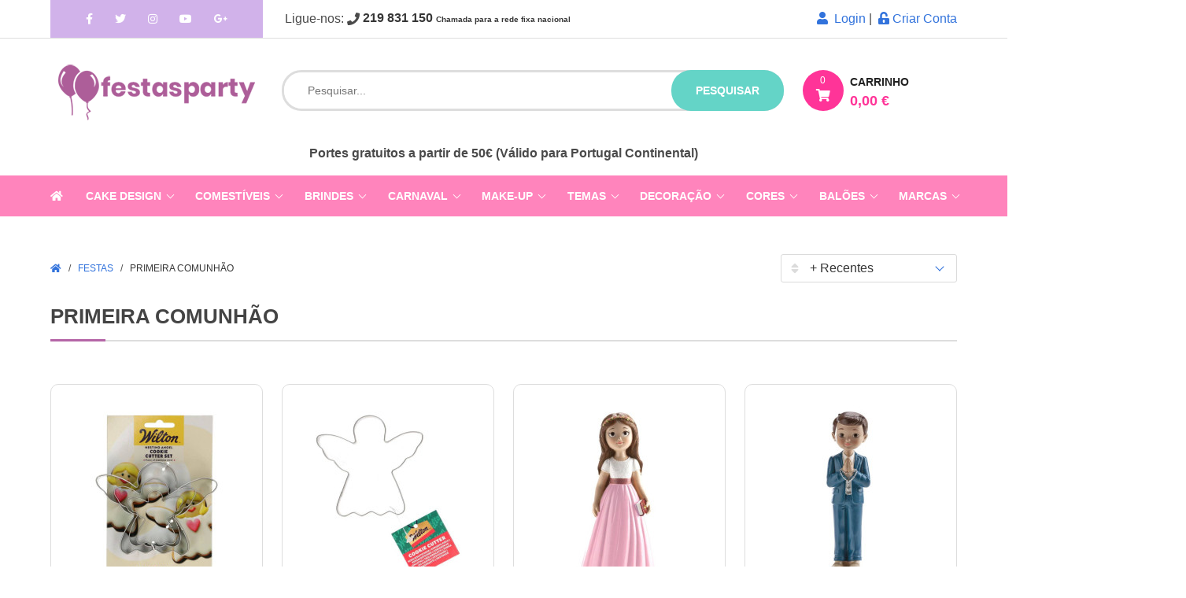

--- FILE ---
content_type: text/html; charset=UTF-8
request_url: https://www.festasparty.pt/festas/primeira-comunhao
body_size: 15756
content:
<!doctype html>
<html lang="pt">
    <head>
        <base href="https://www.festasparty.pt/" />
        <meta charset="utf-8">
        <meta http-equiv="X-UA-Compatible" content="IE=edge">
        <meta name="viewport" content="width=device-width, initial-scale=1">
        <meta name="csrf-token" content="KLIy3Yrlyjj47budNYb8laLqkDfvm2T7n0lZhGH8">
        <meta http-equiv="Content-Language" content="pt"/>
        <meta http-equiv="Cache-control" content="public">
        <meta name="country" content="PRT" />
        <meta name="currency" content="€" />
        <meta name="Abstract" content="festasparty.pt" />
        <meta name="author" content="www.festasparty.pt by Puberia Lda" />
        <meta name="copyright" content="www.festasparty.pt" />

        <link rel="apple-touch-icon" sizes="180x180" href="/apple-touch-icon.png">
        <link rel="icon" type="image/png" sizes="32x32" href="/favicon-32x32.png">
        <link rel="icon" type="image/png" sizes="16x16" href="/favicon-16x16.png">
        <link rel="manifest" href="/site.webmanifest">        

                  <meta name="robots" content="index,follow">
        
        <meta http-equiv="Cache-Control" content="no-cache, no-store, must-revalidate" />
        <meta http-equiv="Pragma" content="no-cache" />
        <meta http-equiv="Expires" content="0" />
        <meta http-equiv="Revisit-After" content="7 days">
        <meta name="Distribution" content="Global">
        <meta name="Rating" content="General">

                  <meta property="og:url" content="https://www.festasparty.pt/figura-13cm-primeira-comunhao-menino" />
          <meta property="og:title" content="Figura 13cm Primeira Comunhão Menino" />
          <meta property="og:description" content="Figura de menino para bolo da primeira comunhão com cerca de 13cm.Medidas: 13cm" />
          <meta property="og:type" content="website" />
          <meta property="og:image" content="https://www.festasparty.pt/i/a/m/f/figura-13cm-primeira-comunhao-menino.jpg" />
          <meta property="og:site_name" content="Festas e Cake Design festasparty.pt" />
        
        

                  <title>Primeira Comunhão | FestasParty</title>
                
                  <meta name="description" content="">
        
        <link rel="stylesheet" href="https://cdnjs.cloudflare.com/ajax/libs/bulma/0.6.2/css/bulma.min.css">
  
        <link rel="stylesheet" href="https://use.fontawesome.com/releases/v5.15.3/css/all.css" integrity="sha384-SZXxX4whJ79/gErwcOYf+zWLeJdY/qpuqC4cAa9rOGUstPomtqpuNWT9wdPEn2fk" crossorigin="anonymous">


        <link rel="stylesheet" href="https://cdnjs.cloudflare.com/ajax/libs/OwlCarousel2/2.3.4/assets/owl.carousel.min.css">
        <link rel="stylesheet" href="https://www.festasparty.pt/css/app.css">
        <link rel="stylesheet" href="https://cdnjs.cloudflare.com/ajax/libs/fancybox/3.3.5/jquery.fancybox.min.css" />

                  <link rel='canonical' href="https://www.festasparty.pt/festas/primeira-comunhao" />
        
        <style type="text/css">


          #pluswrap {
            position: fixed;
            width: 100%;
            height:100%;
            top: 0;
            display: flex;
            opacity:0.8;
            background: #f8f8f8;
            z-index:9999;
          }
          .plus {
            margin: auto;
            color:#B565A7;
            font-size:40px;
          }
          .loader {
              border: 16px solid #f3f3f3; /* Light grey */
              border-top: 16px solid #B565A7; /* Blue */
              border-bottom: 16px solid #B565A7;
              border-radius: 50%;
              width: 120px;
              height: 120px;
              animation: spin 2s linear infinite;
          }

          @keyframes  spin {
              0% { transform: rotate(0deg); }
              100% { transform: rotate(360deg); }
          }

          .fixed-box {
              position:fixed;
              top:40%;
              right:-48px;
              overflow:auto;
              margin: 0 auto;
              background-color: #fff;
              color:#fff;
              padding:0 3px;
              border:1px solid #ccc;
              z-index:20;
              display:none;
              font-size:9px;
              text-align: center;
              color:#000;
          }       
          .color-square {
            width:34px;
            height:34px;
            margin: 3px auto;
            cursor:pointer;
            border-radius: 50%;
            border:1px solid #eee;
          }  
          .color-square:hover {
            width:36px;
            height:36px;
            border:1px solid black;
          }
          .from-right {
            -webkit-animation: slide 0.5s forwards;
            -webkit-animation-delay: 2s;
            animation: slide 0.5s forwards;
            animation-delay: 1s;          
          }
          @-webkit-keyframes slide {
              100% { right: 0; }
          }

          @keyframes  slide {
              100% { right: 0; }
          }


          #homeslider .owl-stage {overflow:hidden;max-height:440px;}

          @media  screen and (max-width: 768px) {
            ul.apoio li {padding:6px 0;}
            #homeslider .owl-stage {overflow:hidden;max-height:116px;}
            div.columns.is-mobile.is-multiline.artigos div.product-image {
              min-height:160px;
            }
          }

          a.navbar-item {
            /*padding: 3px !important;*/
            line-height: 12px !important;
          }

        </style>


<!-- Google tag (gtag.js) -->
<script async src="https://www.googletagmanager.com/gtag/js?id=G-1GLK6J6CV2"></script>
<script>
  window.dataLayer = window.dataLayer || [];
  function gtag(){dataLayer.push(arguments);}
  gtag('js', new Date());

  gtag('config', 'G-1GLK6J6CV2');
</script>

    <!-- Facebook Pixel Code -->
    <script>
      !function(f,b,e,v,n,t,s)
      {if(f.fbq)return;n=f.fbq=function(){n.callMethod?
      n.callMethod.apply(n,arguments):n.queue.push(arguments)};
      if(!f._fbq)f._fbq=n;n.push=n;n.loaded=!0;n.version='2.0';
      n.queue=[];t=b.createElement(e);t.async=!0;
      t.src=v;s=b.getElementsByTagName(e)[0];
      s.parentNode.insertBefore(t,s)}(window, document,'script',
      'https://connect.facebook.net/en_US/fbevents.js');
      fbq('init', '470602490114593');
      fbq('track', 'PageView');
    </script>
    <noscript><img height="1" width="1" style="display:none"
      src="https://www.facebook.com/tr?id=470602490114593&ev=PageView&noscript=1"
    /></noscript>
    <!-- End Facebook Pixel Code -->

    </head>
    <body>

    <div id="pluswrap">
      <div class="plus loader">
        <!-- loader entre carregamentos -->
      </div>
    </div>

    <div class="fixed-box">
      <div class="intro">COMBINE<br>COM AS<br>CORES</div>
      <div class="cores"></div>
      <!-- Zona das cores para as festas -->
    </div>
    
    <header>
      <div id="header-top" class="is-hidden-mobile">

        <div class="container">
          <div class="columns">

            <div class="column is-3 is-hidden-mobile">
              <div id="header-social">
                <a href="https://www.facebook.com/lojafestasparty" rel="noopener" class="facebook" target="_blank"><i class="fab fa-facebook-f"></i></a>
                <a href="https://twitter.com/festasparty" rel="noopener" class="twitter" target="_blank"><i class="fab fa-twitter"></i></a>
                <a href="https://www.instagram.com/festasparty.pt/" rel="noopener" class="skype" target="_blank"><i class="fab fa-instagram"></i></a>
                <a href="#" class="twitter" target="_blank"><i rel="noopener" class="fab fa-youtube"></i></a>
                <a href="#" class="google" target="_blank"><i rel="noopener" class="fab fa-google-plus-g"></i></a>
              </div>
            </div>

            <div class="column is-9">
              <nav class="level">
                <!-- Left side -->
                <div class="level-left">
                  <div class="level-item">
                    &nbsp;Ligue-nos:&nbsp;<i class="fas fa-phone"></i>&nbsp;<strong>219 831 150 <span style="font-size:10px;">Chamada para a rede fixa nacional</span></strong>
                  </div>
                </div>
                <!-- Right side -->
                <div class="level-right">
                  <p class="level-item">
                                            <div class="top-right links">
                                                            <a href="https://www.festasparty.pt/login" id="btn-login"><i class="fas fa-user"></i>&nbsp; Login</a>&nbsp;|&nbsp;
                                <a href="https://www.festasparty.pt/register" id="btn-register"><i class="fas fa-unlock-alt"></i>&nbsp;Criar Conta</a>
                                                    </div>
                                      </p>
                </div>
              </nav>
            </div>

          </div>
        </div>
      </div><!-- # barra header-top -->

      <div id="search-and-cart" class="container">

        <div class="columns">

          <div class="column is-3 is-hidden-mobile">
            <div id="header-logo">
              <a href="https://www.festasparty.pt" style="font-size:30px"><img src="https://www.festasparty.pt/img/festasparty.png" alt="FestasParty - A sua loja de Festas e Cake Design"></a>
            </div>
          </div>

          <div class="column is-9">
            <div class="columns is-mobile">
              <div class="column is-9">
                <div class="search-wrapper">
                  <div id="search">
                    <form id="search-form" action="https://www.festasparty.pt/pesquisar">
                      <input type="text" name="s" placeholder="Pesquisar..." autocomplete="off">
                      <button class="is-hidden-mobile" type="submit">pesquisar</button>
                      <button class="is-hidden-tablet mobile"><i class="fas fa-search"></i></button>
                    </form>
                  </div>
                  <div id="live-search"><ul></ul></div>
                  <span id="live-search-close"><i class="fas fa-times-circle"></i></span>
                </div>
              </div>
              <div class="column is-3">
                <div id="shopping_cart" onclick="window.location='https://www.festasparty.pt/compras'">
                  <div class="cart-icon">
                    <span class="cart-products-count">0</span>
                    <i class="fas fa-shopping-cart"></i>
                  </div>
                  <div class="cart-content is-hidden-mobile">
                    <span class="shopping-cart-title">Carrinho</span>
                    <span class="cart-products-total">0,00 €</span>
                  </div>
                </div>
              </div>
            </div>
          </div>

        </div>
      </div>

    <section class="section" style="margin-top:-60px; padding-bottom:1rem;">
      <div class="container">
      <!-- comentario do topo do site -->
      <div class="columns">

        <!--<div class="column">
          <div style="text-align:center;font-weight:bold;">SERVIÇO ONLINE 100% OPERACIONAL<br>LOJAS FISICAS JÁ EM FUNCIONAMENTO
          </div>
        </div>-->

        <div class="column">
          <div style="text-align:center;font-weight:bold;">
            <!--<span style="background:black;color:white;padding:2px 10px;">FERIADO 29 MARÇO - Loja de Loures (aberta das 10h00 às 13h30) - Alverca e Matosinhos (Encerrada)</span><BR>-->
            <!--<span style="color:hotpink">ESTAMOS ABERTOS NO FERIADO DE DIA 15 DE AGOSTO - 10H00-13H30 e 14H30-18H00</span><br>-->
              Portes gratuitos a partir de 50€ (Válido para Portugal Continental)
          </div>
        </div>

      </div>
      </div>
    </section>

              
        <nav  id="top_menu" class="navbar">
          <div class="container">

            <div class="navbar-brand">
              <a class="navbar-item is-hidden-mobile" href="https://www.festasparty.pt">
                <i class="fas fa-home"></i>
              </a>
              <div class="navbar-burger burger" data-target="navbarExampleTransparentExample">
                <span></span>
                <span></span>
                <span></span>
              </div>
              <a class="navbar-item is-hidden-tablet" href="https://www.festasparty.pt">
                festasparty.pt
              </a>
              <a class="navbar-item is-hidden-tablet has-text-centered" style="margin-left:auto" href="https://www.festasparty.pt/login">
                <i class="fas fa-user"></i>
              </a>
            </div>

            <div id="navbarExampleTransparentExample" class="navbar-menu">
              <div class="navbar-start">




                <div class="navbar-item has-dropdown is-hoverable">
                  <a class="navbar-link" href="https://www.festasparty.pt/cake-design">
                    Cake Design
                  </a>
                  <div class="navbar-dropdown is-boxed">
                      <a class='navbar-item' href='https://www.festasparty.pt/cake-design/bases'>Bases/Pratos Bolo</a><a class='navbar-item' href='https://www.festasparty.pt/cake-design/bicos-sacos'>Bicos e Sacos</a><a class='navbar-item' href='https://www.festasparty.pt/cake-design/caixas-para-bolos'>Caixas para Bolos</a><a class='navbar-item' href='https://www.festasparty.pt/cake-design/cortadores'>Cortadores</a><a class='navbar-item' href='https://www.festasparty.pt/cake-design/decoracoes-bolos-doces'>Decorações Bolos</a><a class='navbar-item' href='https://www.festasparty.pt/cake-design/esferovites'>Esferovites</a><a class='navbar-item' href='https://www.festasparty.pt/cake-design/ferramentas'>Ferramentas</a><a class='navbar-item' href='https://www.festasparty.pt/cake-design/fitas'>Fitas</a><a class='navbar-item' href='https://www.festasparty.pt/cake-design/formas'>Formas</a><a class='navbar-item' href='https://www.festasparty.pt/cake-design/moldes'>Moldes</a><a class='navbar-item' href='https://www.festasparty.pt/cake-design/stencils-bolos'>Stencils para Bolos</a>                  </div>
                  <span class="grower">+</span>
                </div>





                <div class="navbar-item has-dropdown is-hoverable">
                  <a class="navbar-link" href="https://www.festasparty.pt/comestiveis">
                    Comestíveis
                  </a>
                  <div class="navbar-dropdown is-boxed">
                    <a class='navbar-item' href='https://www.festasparty.pt/comestiveis/chocolates'>Chocolates</a><a class='navbar-item' href='https://www.festasparty.pt/comestiveis/complementos'>Complementos</a><a class='navbar-item' href='https://www.festasparty.pt/comestiveis/corantes-gel'>Corantes em Gel</a><a class='navbar-item' href='https://www.festasparty.pt/comestiveis/corantes-po'>Corantes em Pó</a><a class='navbar-item' href='https://www.festasparty.pt/comestiveis/corantes-liquidos'>Corantes Líquidos</a><a class='navbar-item' href='https://www.festasparty.pt/comestiveis/decoracoes'>Decorações</a><a class='navbar-item' href='https://www.festasparty.pt/comestiveis/doces-guloseimas'>Doces e Guloseimas</a><a class='navbar-item' href='https://www.festasparty.pt/comestiveis/essencias-aromas'>Essências e Aromas</a><a class='navbar-item' href='https://www.festasparty.pt/comestiveis/folhas-acucar'>Folhas Açúcar / Obreia</a><a class='navbar-item' href='https://www.festasparty.pt/comestiveis/glitter-purpurinas'>Glitter | Purpurinas</a><a class='navbar-item' href='https://www.festasparty.pt/comestiveis/impressao-consumiveis'>Impressão e Consumiveis</a><a class='navbar-item' href='https://www.festasparty.pt/comestiveis/pastas-acucar'>Pastas de Acúcar</a><a class='navbar-item' href='https://www.festasparty.pt/comestiveis/po-decoracao'>Pó para Decoração</a><a class='navbar-item' href='https://www.festasparty.pt/comestiveis/preparados'>Preparados</a><a class='navbar-item' href='https://www.festasparty.pt/comestiveis/recheios-coberturas'>Recheios e Coberturas</a>                  </div>
                  <span class="grower">+</span>
                </div>


                <div class="navbar-item has-dropdown is-hoverable">
                  <a class="navbar-link" href="https://www.festasparty.pt/brindes">
                    Brindes
                  </a>
                  <div class="navbar-dropdown is-boxed">
                    <a class='navbar-item' href='https://www.festasparty.pt/slbenfica'>Benfica</a><a class='navbar-item' href='https://www.festasparty.pt/fc-barcelona'>FC Barcelona</a><a class='navbar-item' href='https://www.festasparty.pt/figuras-funko-pop'>Figuras Funko POP!</a><a class='navbar-item' href='https://www.festasparty.pt/figuras-minix'>Figuras Minix</a><a class='navbar-item' href='https://www.festasparty.pt/figuras-youtooz'>Figuras Youtooz</a><a class='navbar-item' href='https://www.festasparty.pt/meias-divertidas'>Meias Divertidas</a><a class='navbar-item' href='https://www.festasparty.pt/perfumes'>Perfumes</a><a class='navbar-item' href='https://www.festasparty.pt/fcporto'>Porto</a><a class='navbar-item' href='https://www.festasparty.pt/real-madrid'>Real Madrid</a><a class='navbar-item' href='https://www.festasparty.pt/sportingcp'>Sporting</a><a class='navbar-item' href='https://www.festasparty.pt/vintage-classicos'>Vintage | Clássicos</a>                  </div>
                  <span class="grower">+</span>
                </div>


                <div class="navbar-item has-dropdown is-hoverable">
                  <a class="navbar-link" href="https://www.festasparty.pt/carnaval">
                    Carnaval
                  </a>
                  <div class="navbar-dropdown is-boxed decoracao">
                    <a class='navbar-item' href='https://www.festasparty.pt/carnaval/acessorios-adulto'>Acessórios Adulto</a><a class='navbar-item' href='https://www.festasparty.pt/carnaval/acessorios-crianca'>Acessórios Criança</a><a class='navbar-item' href='https://www.festasparty.pt/carnaval/fatos-adulto-homem'>Fatos Adulto Homem</a><a class='navbar-item' href='https://www.festasparty.pt/carnaval/fatos-adulto-mulher'>Fatos Adulto Mulher</a><a class='navbar-item' href='https://www.festasparty.pt/carnaval/fatos-bebe-menina'>Fatos Bebé Menina</a><a class='navbar-item' href='https://www.festasparty.pt/carnaval/fatos-bebe-menino'>Fatos Bebé Menino</a><a class='navbar-item' href='https://www.festasparty.pt/carnaval/fatos-crianca-menina'>Fatos Criança Menina</a><a class='navbar-item' href='https://www.festasparty.pt/carnaval/fatos-crianca-menino'>Fatos Criança Menino</a><a class='navbar-item' href='https://www.festasparty.pt/carnaval/mascaras-mascarilhas'>Máscaras e Mascarilhas</a><a class='navbar-item' href='https://www.festasparty.pt/carnaval/mascotes'>Mascotes</a><a class='navbar-item' href='https://www.festasparty.pt/carnaval/partidas-brincadeiras'>Partidas e Brincadeiras</a><a class='navbar-item' href='https://www.festasparty.pt/carnaval/perucas'>Perucas</a>                  </div>
                  <span class="grower">+</span>
                </div>
                

                <div class="navbar-item has-dropdown is-hoverable">
                  <a class="navbar-link" href="https://www.festasparty.pt/pinturas-faciais-maquilhagem">
                    Make-Up
                  </a>
                  <div class="navbar-dropdown is-boxed" id="festas-tema">
                    <a class='navbar-item' href='https://www.festasparty.pt/pinturas-faciais-maquilhagem/boioes'>Boiões </a><a class='navbar-item' href='https://www.festasparty.pt/pinturas-faciais-maquilhagem/brilhantes-gemas'>Brilhantes e Gemas </a><a class='navbar-item' href='https://www.festasparty.pt/pinturas-faciais-maquilhagem/cabelo'>Cabelo </a><a class='navbar-item' href='https://www.festasparty.pt/pinturas-faciais-maquilhagem/caracterizacao'>Caracterização </a><a class='navbar-item' href='https://www.festasparty.pt/pinturas-faciais-maquilhagem/labios'>Lábios </a><a class='navbar-item' href='https://www.festasparty.pt/pinturas-faciais-maquilhagem/lapis'>Lápis </a><a class='navbar-item' href='https://www.festasparty.pt/pinturas-faciais-maquilhagem/olhos'>Olhos </a><a class='navbar-item' href='https://www.festasparty.pt/pinturas-faciais-maquilhagem/paletas'>Paletas </a><a class='navbar-item' href='https://www.festasparty.pt/pinturas-faciais-maquilhagem/pinceis-esponjas'>Pincéis e Esponjas </a><a class='navbar-item' href='https://www.festasparty.pt/pinturas-faciais-maquilhagem/pinturas-faciais'>Pinturas Faciais </a><a class='navbar-item' href='https://www.festasparty.pt/pinturas-faciais-maquilhagem/Purpurinas'>Purpurinas </a><a class='navbar-item' href='https://www.festasparty.pt/pinturas-faciais-maquilhagem/stencils'>Stencils </a>                  </div>
                  <span class="grower">+</span>
                </div>







                <div class="navbar-item has-dropdown is-hoverable">
                  <a class="navbar-link" href="https://www.festasparty.pt/festas">
                    Temas
                  </a>
                  <div class="navbar-dropdown is-boxed" id="festas-tema">
                    <a class='navbar-item' href='https://www.festasparty.pt/festas/adultos-adolescentes'>Adultos/Adolescentes  (19)</a><a class='navbar-item' href='https://www.festasparty.pt/festas/baby-shower-revelacao'>Baby Shower | Revelação </a><a class='navbar-item' href='https://www.festasparty.pt/festas/batizados'>Batizados </a><a class='navbar-item' href='https://www.festasparty.pt/festas/bebes'>Bebés </a><a class='navbar-item' href='https://www.festasparty.pt/festas/casamentos'>Casamentos </a><a class='navbar-item' href='https://www.festasparty.pt/festas/criancas'>Crianças  (123)</a><a class='navbar-item' href='https://www.festasparty.pt/festas/despedidas-solteiro-solteira'>Despedidas solteiro(a) </a><a class='navbar-item' href='https://www.festasparty.pt/festas/dia-pai-mae'>Dia do Pai / Mãe </a><a class='navbar-item' href='https://www.festasparty.pt/festas/dia-dos-namorados'>Dia dos Namorados </a><a class='navbar-item' href='https://www.festasparty.pt/festas/fim-de-ano-reveillon'>Fim de Ano | Reveillon </a><a class='navbar-item' href='https://www.festasparty.pt/festas/finalistas-graduacao'>Finalistas | Graduação </a><a class='navbar-item' href='https://www.festasparty.pt/festas/halloween'>Halloween </a><a class='navbar-item' href='https://www.festasparty.pt/festas/natal'>Natal </a><a class='navbar-item' href='https://www.festasparty.pt/festas/pascoa'>Páscoa </a><a class='navbar-item' href='https://www.festasparty.pt/festas/primeira-comunhao'>Primeira Comunhão </a>                  </div>
                  <span class="grower">+</span>
                </div>
                
                <div class="navbar-item has-dropdown is-hoverable">
                  <a class="navbar-link" href="https://www.festasparty.pt/decoracao">
                    Decoração
                  </a>
                  <div class="navbar-dropdown is-boxed decoracao">
                    <a class='navbar-item' href='https://www.festasparty.pt/decoracao/bonecos-bolos'>Bonecos Bolos</a><a class='navbar-item' href='https://www.festasparty.pt/decoracao/confetis'>Confetis</a><a class='navbar-item' href='https://www.festasparty.pt/decoracao/copos'>Copos</a><a class='navbar-item' href='https://www.festasparty.pt/decoracao/etiquetas-marcadores'>Etiquetas e Marcadores</a><a class='navbar-item' href='https://www.festasparty.pt/decoracao/fitas-crepe'>Fitas Crepe</a><a class='navbar-item' href='https://www.festasparty.pt/decoracao/formas-papel'>Formas Papel</a><a class='navbar-item' href='https://www.festasparty.pt/decoracao/grinaldas-bandeirolas'>Grinaldas e Bandeirolas</a><a class='navbar-item' href='https://www.festasparty.pt/decoracao/guardanapos'>Guardanapos</a><a class='navbar-item' href='https://www.festasparty.pt/decoracao/letras-numeros-luminosos'>Letras/Números Luminosos</a><a class='navbar-item' href='https://www.festasparty.pt/decoracao/pinhatas'>Pinhatas</a><a class='navbar-item' href='https://www.festasparty.pt/decoracao/pratos-travessas'>Pratos e Travessas</a><a class='navbar-item' href='https://www.festasparty.pt/decoracao/rosetas-pompons'>Rosetas e Pompons</a><a class='navbar-item' href='https://www.festasparty.pt/decoracao/sparklers-foguetes'>Sparklers e Foguetes</a><a class='navbar-item' href='https://www.festasparty.pt/decoracao/talheres'>Talheres</a><a class='navbar-item' href='https://www.festasparty.pt/decoracao/toalhas-saias-mesa'>Toalhas e Saias Mesa</a><a class='navbar-item' href='https://www.festasparty.pt/decoracao/toppers-topos-bolo'>Toppers | Topos de Bolo</a><a class='navbar-item' href='https://www.festasparty.pt/decoracao/velas'>Velas Genéricas</a><a class='navbar-item' href='https://www.festasparty.pt/decoracao/velas-numeros'>Velas Numéricas</a>                  </div>
                  <span class="grower">+</span>
                </div>


                <div class="navbar-item has-dropdown is-hoverable">
                  <a class="navbar-link" href="https://www.festasparty.pt/cores">
                    Cores
                  </a>
                  <div class="navbar-dropdown is-boxed colors">
                    <a class='navbar-item' href='https://www.festasparty.pt/cores/amarelo'><i class='fas fa-circle' style='color:yellow'></i>&nbsp;Amarelo</a><a class='navbar-item' href='https://www.festasparty.pt/cores/azul'><i class='fas fa-circle' style='color:blue'></i>&nbsp;Azul</a><a class='navbar-item' href='https://www.festasparty.pt/cores/azul-claro'><i class='fas fa-circle' style='color:lightskyblue'></i>&nbsp;Azul Claro</a><a class='navbar-item' href='https://www.festasparty.pt/cores/branco'><i class='fas fa-circle' style='color:white'></i>&nbsp;Branco</a><a class='navbar-item' href='https://www.festasparty.pt/cores/bronze'><i class='fas fa-circle' style='color:lightskyblue'></i>&nbsp;Bronze</a><a class='navbar-item' href='https://www.festasparty.pt/cores/castanho'><i class='fas fa-circle' style='color:brown'></i>&nbsp;Castanho</a><a class='navbar-item' href='https://www.festasparty.pt/cores/coral'><i class='fas fa-circle' style='color:#ffaa76'></i>&nbsp;Coral</a><a class='navbar-item' href='https://www.festasparty.pt/cores/fucsia-magenta'><i class='fas fa-circle' style='color:deeppink'></i>&nbsp;Fúcsia | Magenta</a><a class='navbar-item' href='https://www.festasparty.pt/cores/iridescente'><i class='fas fa-circle' style='color:'></i>&nbsp;Iridescente</a><a class='navbar-item' href='https://www.festasparty.pt/cores/laranja'><i class='fas fa-circle' style='color:orange'></i>&nbsp;Laranja</a><a class='navbar-item' href='https://www.festasparty.pt/cores/lavanda'><i class='fas fa-circle' style='color:#ac92ec'></i>&nbsp;Lavanda</a><a class='navbar-item' href='https://www.festasparty.pt/cores/lilas-violeta'><i class='fas fa-circle' style='color:orchid'></i>&nbsp;Lilás | Violeta</a><a class='navbar-item' href='https://www.festasparty.pt/cores/menta'><i class='fas fa-circle' style='color:#96cfbe'></i>&nbsp;Menta</a><a class='navbar-item' href='https://www.festasparty.pt/cores/ouro-dourado'><i class='fas fa-circle' style='color:goldenrod'></i>&nbsp;Ouro | Dourado</a><a class='navbar-item' href='https://www.festasparty.pt/cores/perola-marfim'><i class='fas fa-circle' style='color:antiquewhite'></i>&nbsp;Pérola | Marfim</a><a class='navbar-item' href='https://www.festasparty.pt/cores/prateado-cinza'><i class='fas fa-circle' style='color:silver'></i>&nbsp;Prateado | Cinza</a><a class='navbar-item' href='https://www.festasparty.pt/cores/preto'><i class='fas fa-circle' style='color:black'></i>&nbsp;Preto</a><a class='navbar-item' href='https://www.festasparty.pt/cores/rosa'><i class='fas fa-circle' style='color:hotpink'></i>&nbsp;Rosa</a><a class='navbar-item' href='https://www.festasparty.pt/cores/rosa-bebe'><i class='fas fa-circle' style='color:pink'></i>&nbsp;Rosa Bebé</a><a class='navbar-item' href='https://www.festasparty.pt/cores/rosa-dourado'><i class='fas fa-circle' style='color:#b76e79'></i>&nbsp;Rosa Dourado</a><a class='navbar-item' href='https://www.festasparty.pt/cores/roxo'><i class='fas fa-circle' style='color:darkmagenta'></i>&nbsp;Roxo</a><a class='navbar-item' href='https://www.festasparty.pt/cores/transparente'><i class='fas fa-circle' style='color:'></i>&nbsp;Transparente</a><a class='navbar-item' href='https://www.festasparty.pt/cores/turquesa'><i class='fas fa-circle' style='color:turquoise'></i>&nbsp;Turquesa</a><a class='navbar-item' href='https://www.festasparty.pt/cores/verde'><i class='fas fa-circle' style='color:green'></i>&nbsp;Verde</a><a class='navbar-item' href='https://www.festasparty.pt/cores/verde-lima'><i class='fas fa-circle' style='color:lime'></i>&nbsp;Verde Lima</a><a class='navbar-item' href='https://www.festasparty.pt/cores/vermelho'><i class='fas fa-circle' style='color:red'></i>&nbsp;Vermelho</a>                  </div>
                  <span class="grower">+</span>
                </div>

                <div class="navbar-item has-dropdown is-hoverable">
                  <a class="navbar-link" href="https://www.festasparty.pt/baloes">
                    Balões
                  </a>
                  <div class="navbar-dropdown is-boxed">
                    <a class='navbar-item' href='https://www.festasparty.pt/baloes/acessorios-helio'>Acessórios e Hélio</a><a class='navbar-item' href='https://www.festasparty.pt/baloes/airloonz'>AirLoonz</a><a class='navbar-item' href='https://www.festasparty.pt/baloes/arranjos-decoracoes'>Arranjos e Decorações</a><a class='navbar-item' href='https://www.festasparty.pt/baloes/bubbles-orbz'>Bubbles e Orbz</a><a class='navbar-item' href='https://www.festasparty.pt/baloes/supershapes'>Foil Formas | Shapes</a><a class='navbar-item' href='https://www.festasparty.pt/baloes/foil-genericos'>Foil Genéricos</a><a class='navbar-item' href='https://www.festasparty.pt/baloes/foil-impressos'>Foil Impressos</a><a class='navbar-item' href='https://www.festasparty.pt/baloes/latex-impressos'>Latex Impressos</a><a class='navbar-item' href='https://www.festasparty.pt/baloes/latex-lisos'>Latex Lisos</a><a class='navbar-item' href='https://www.festasparty.pt/baloes/latex-metalizados'>Latex Metalizados</a><a class='navbar-item' href='https://www.festasparty.pt/baloes/latex-transparentes'>Latex Transparentes</a><a class='navbar-item' href='https://www.festasparty.pt/baloes/mini-vareta'>Minis com Vareta</a><a class='navbar-item' href='https://www.festasparty.pt/baloes/numeros-letras'>Números e Letras</a><a class='navbar-item' href='https://www.festasparty.pt/baloes/pesos-fitas'>Pesos | Fitas | Caudas</a>                  </div>
                  <span class="grower">+</span>
                </div>



                <div class="navbar-item has-dropdown is-hoverable">
                  <a class="navbar-link" href="https://www.festasparty.pt/marcas">
                    Marcas
                  </a>
                  <div class="navbar-dropdown is-boxed decoracao">
                    <a class='navbar-item' href='https://www.festasparty.pt/amscan'>AmScan</a><a class='navbar-item' href='https://www.festasparty.pt/anagram'>Anagram</a><a class='navbar-item' href='https://www.festasparty.pt/anniversaryhouse'>Anniversaryhouse</a><a class='navbar-item' href='https://www.festasparty.pt/atosa'>Atosa</a><a class='navbar-item' href='https://www.festasparty.pt/azucren'>Azucren</a><a class='navbar-item' href='https://www.festasparty.pt/bullyland'>Bullyland</a><a class='navbar-item' href='https://www.festasparty.pt/callebaut'>Callebaut</a><a class='navbar-item' href='https://www.festasparty.pt/corantes-colourmill'>Colour Mill</a><a class='navbar-item' href='https://www.festasparty.pt/comansi'>Comansi</a><a class='navbar-item' href='https://www.festasparty.pt/conver-party'>Conver Party</a><a class='navbar-item' href='https://www.festasparty.pt/creative-party'>Creative Party</a><a class='navbar-item' href='https://www.festasparty.pt/dekora'>Dekora</a><a class='navbar-item' href='https://www.festasparty.pt/disguise'>Disguise</a><a class='navbar-item' href='https://www.festasparty.pt/fab'>Fab!</a><a class='navbar-item' href='https://www.festasparty.pt/funcakes'>FunCakes</a><a class='navbar-item' href='https://www.festasparty.pt/gemar'>Gemar</a><a class='navbar-item' href='https://www.festasparty.pt/ginger-ray'>Ginger Ray</a><a class='navbar-item' href='https://www.festasparty.pt/goodmark'>Goodmark</a><a class='navbar-item' href='https://www.festasparty.pt/grabo'>Grabo</a><a class='navbar-item' href='https://www.festasparty.pt/grim-tout'>Grim´Tout</a><a class='navbar-item' href='https://www.festasparty.pt/hootyballoo'>Hootyballoo</a><a class='navbar-item' href='https://www.festasparty.pt/just-add-love'>Just Add Love</a><a class='navbar-item' href='https://www.festasparty.pt/macadamia'>Macadamia</a><a class='navbar-item' href='https://www.festasparty.pt/mas-roses'>Mas Roses</a><a class='navbar-item' href='https://www.festasparty.pt/matutano'>Matutano</a><a class='navbar-item' href='https://www.festasparty.pt/modecor'>Modecor</a><a class='navbar-item' href='https://www.festasparty.pt/my-little-day'>My Little Day</a><a class='navbar-item' href='https://www.festasparty.pt/my-other-me'>My Other Me</a><a class='navbar-item' href='https://www.festasparty.pt/partydeco'>PartyDeco</a><a class='navbar-item' href='https://www.festasparty.pt/pme'>PME</a><a class='navbar-item' href='https://www.festasparty.pt/porto-formas'>Porto Formas</a><a class='navbar-item' href='https://www.festasparty.pt/probolo'>Probolo®</a><a class='navbar-item' href='https://www.festasparty.pt/procos'>Procos</a><a class='navbar-item' href='https://www.festasparty.pt/qualatex'>Qualatex</a><a class='navbar-item' href='https://www.festasparty.pt/rainbow-dust'>Rainbow Dust</a><a class='navbar-item' href='https://www.festasparty.pt/rubies'>Rubies</a><a class='navbar-item' href='https://www.festasparty.pt/santex'>Santex</a><a class='navbar-item' href='https://www.festasparty.pt/securit'>Securit</a><a class='navbar-item' href='https://www.festasparty.pt/sempertex'>Sempertex</a><a class='navbar-item' href='https://www.festasparty.pt/silikomart'>Silikomart</a><a class='navbar-item' href='https://www.festasparty.pt/snazaroo'>Snazaroo</a><a class='navbar-item' href='https://www.festasparty.pt/unique'>Unique</a><a class='navbar-item' href='https://www.festasparty.pt/verbetena'>Verbetena</a><a class='navbar-item' href='https://www.festasparty.pt/whirlsensations'>Whirlsensations</a><a class='navbar-item' href='https://www.festasparty.pt/wilton'>Wilton</a>                  </div>
                  <span class="grower">+</span>
                </div>

                <!--<div class="navbar-item has-dropdown is-hoverable">
                  <a class="navbar-link" href="https://www.festasparty.pt/blog/">
                    Eventos
                  </a>
                  <div class="navbar-dropdown is-boxed">
                    <a class='navbar-item' href='https://www.festasparty.pt/blog/category/servicos/decoracao-de-festas-e-eventos/'>Decorações</a>
                    <a class='navbar-item' href='https://www.festasparty.pt/blog/category/servicos/arranjos-baloes/'>Arranjos Balões</a>
                    <a class='navbar-item' href='https://www.festasparty.pt/blog/category/servicos/bolos-de-aniversario/'>Bolos de Aniversário</a>
                    <a class='navbar-item' href='https://www.festasparty.pt/blog/category/servicos/catering/'>Catering</a>
                    <a class='navbar-item' href='https://www.festasparty.pt/blog/category/servicos/animacao/'>Animação</a>
                    <a class='navbar-item' href='https://www.festasparty.pt/blog/category/servicos/animacao-e-mascotes/'>Mascotes</a>
                    <a class='navbar-item' href='https://www.festasparty.pt/eventos/diversoes'>Aluguer de Diversões</a>
                  </div>
                  <span class="grower">+</span>
                </div>

                <a class="navbar-item" href="https://www.festasparty.pt/outlet">
                  Outlet
                </a>-->

              </div>
            </div>
            <div class="navbar-end">
            </div>
          </div>
        </nav>

        
      

      <!--<div class="container is-hidden-tablet">
        <div class="columns is-mobile is-gapless">
          <div class="column is-9">
            
        <div class="search-wrapper">
          <div id="search">
            <form id="search-form" action="https://www.festasparty.pt/pesquisar">
              <input type="text" name="s" placeholder="Pesquisar..." autocomplete="off">
              <button class="is-hidden-tablet mobile"><i class="fas fa-search"></i></button>
            </form>
          </div>
          <div id="live-search"><ul></ul></div>
          <span id="live-search-close"><i class="fas fa-times-circle"></i></span>
        </div>
      </div>
        <div class="column is-3">
        <div id="shopping_cart" onclick="window.location='https://www.festasparty.pt/compras'">
          <div class="cart-icon">
            <span class="cart-products-count">0</span>
            <i class="fas fa-shopping-cart"></i>
          </div>
        </div>
      </div>
          </div>
        </div>-->

    </header>


<section class="section">
	<div class="container">
		<nav class="level">
			<div class="level-left">
				<div class="level-item">
											<nav class="breadcrumb" aria-label="breadcrumbs">
        <ul>
			<li><a href="https://www.festasparty.pt"><i class="fas fa-home"></i></a></li>
            
                                                            <li><a href="https://www.festasparty.pt/festas">Festas</a></li>
                                    
            
                                                            <li class="is-active"><a href="https://www.festasparty.pt/festas/primeira-comunhao" aria-current="page">Primeira Comunhão</a></li>
                                    
                    </ul>
    </nav>


									</div>
			</div>
			<div class="level-right">
				<div class="level-item">
									</div>
				<div class="level-item">
										  <p class="control has-icons-left">
					    <span class="select">
					      <select class="filtros" id="filtro-ordenacao">
					        <!--<option data-field='porder' data-order='asc' >Posição</option>-->
					        <option data-field='id' data-order='desc' >+ Recentes</option>
					        <option data-field='name' data-order='asc' >Nome (A-Z)</option>
					        <option data-field='name' data-order='desc' >Nome (Z-A)</option>
					        <option data-field='price' data-order='asc' >Preço (Crescente)</option>
					        <option data-field='price' data-order='desc' >Preço (Decrescente)</option>
					      </select>
					    </span>
					    <span class="icon is-small is-left">
					      <i class="fas fa-sort"></i>
					    </span>
					  </p>
									</div>
			</div>
		</nav>

									<h1 class="title_block">Primeira Comunhão</h1>
										<div class="columns">
					<div class="column is-12"></div>
				</div>
						<div class="columns is-mobile is-multiline artigos">
																								<div class="column is-half-mobile is-one-quarter-desktop is-one-third-tablet">
						<div style="width:100%">
  <article>
    <div class="thumb">

      <div class="product-image">
        <a href="https://www.festasparty.pt/set-3-cortadores-bolacha-anjos-wilton"><img src="https://www.festasparty.pt/i/a/t/s/set-3-cortadores-bolacha-anjos-wilton.jpg" loading="lazy" alt="Set 3 Cortadores Bolacha Anjos Wilton"></a>
        <!--<a href="https://www.festasparty.pt/set-3-cortadores-bolacha-anjos-wilton"><img src="https://www.festasparty.pt/i/a/t/s/set-3-cortadores-bolacha-anjos-wilton.jpg"></a>-->
        <div class="product-flags">
                                      </div>

        <!--<div class="quick-view-wrapper">  
          <a href="#" class="quick-view" data-link-action="quickview">
                <i class="material-icons search"></i>
          </a>
        </div> --> 
      </div>
      <div class="product-description product-info">
        <div class="comments_note"> 
          Ref. 106896 
                    <!--<div class="star_content clearfix">
            <i class="fas fa-star" aria-hidden="true"></i>
            <i class="fas fa-star" aria-hidden="true"></i>
            <i class="fas fa-star" aria-hidden="true"></i>
            <i class="fas fa-star" aria-hidden="true"></i>
            <i class="fas fa-star" aria-hidden="true"></i>
          </div>
          <span class="span-review-main">0 Review(s)&nbsp;</span>-->
        </div>
        <h5 class="product-title" itemprop="name">
                    <a href="https://www.festasparty.pt/set-3-cortadores-bolacha-anjos-wilton">Set 3 Cortadores Bolacha Anjos Wilton</a>
        </h5>
        <div class="product-price-and-shipping">
          <span itemprop="price" class="price">4,90 €</span>
                            </div>
        <div class="product-list-actions">
                      <a href="https://www.festasparty.pt/set-3-cortadores-bolacha-anjos-wilton" class="product-btn cart-button" data-id="106896" data-qty="1" data-name="Set 3 Cortadores Bolacha Anjos Wilton" data-price="4.9" data-thumb="https://www.festasparty.pt/i/a/t/s/set-3-cortadores-bolacha-anjos-wilton.jpg" title="Adicionar ao Carrinho">
                          <span>Comprar</span>
                                </a>
        </div>
      </div>
    </div>
  </article>
</div>
					</div>
																								<div class="column is-half-mobile is-one-quarter-desktop is-one-third-tablet">
						<div style="width:100%">
  <article>
    <div class="thumb">

      <div class="product-image">
        <a href="https://www.festasparty.pt/cortador-bolachas-anjo-wilton-8cm"><img src="https://www.festasparty.pt/i/a/t/c/cortador-bolachas-anjo-wilton-8cm.jpg" loading="lazy" alt="Cortador Bolachas Anjo Wilton 8cm"></a>
        <!--<a href="https://www.festasparty.pt/cortador-bolachas-anjo-wilton-8cm"><img src="https://www.festasparty.pt/i/a/t/c/cortador-bolachas-anjo-wilton-8cm.jpg"></a>-->
        <div class="product-flags">
                                      </div>

        <!--<div class="quick-view-wrapper">  
          <a href="#" class="quick-view" data-link-action="quickview">
                <i class="material-icons search"></i>
          </a>
        </div> --> 
      </div>
      <div class="product-description product-info">
        <div class="comments_note"> 
          Ref. 106891 
                    <!--<div class="star_content clearfix">
            <i class="fas fa-star" aria-hidden="true"></i>
            <i class="fas fa-star" aria-hidden="true"></i>
            <i class="fas fa-star" aria-hidden="true"></i>
            <i class="fas fa-star" aria-hidden="true"></i>
            <i class="fas fa-star" aria-hidden="true"></i>
          </div>
          <span class="span-review-main">0 Review(s)&nbsp;</span>-->
        </div>
        <h5 class="product-title" itemprop="name">
                    <a href="https://www.festasparty.pt/cortador-bolachas-anjo-wilton-8cm">Cortador Bolachas Anjo Wilton 8cm</a>
        </h5>
        <div class="product-price-and-shipping">
          <span itemprop="price" class="price">2,30 €</span>
                            </div>
        <div class="product-list-actions">
                      <a href="https://www.festasparty.pt/cortador-bolachas-anjo-wilton-8cm" class="product-btn cart-button" data-id="106891" data-qty="1" data-name="Cortador Bolachas Anjo Wilton 8cm" data-price="2.3" data-thumb="https://www.festasparty.pt/i/a/t/c/cortador-bolachas-anjo-wilton-8cm.jpg" title="Adicionar ao Carrinho">
                          <span>Comprar</span>
                                </a>
        </div>
      </div>
    </div>
  </article>
</div>
					</div>
																								<div class="column is-half-mobile is-one-quarter-desktop is-one-third-tablet">
						<div style="width:100%">
  <article>
    <div class="thumb">

      <div class="product-image">
        <a href="https://www.festasparty.pt/figura-primeira-comunhao-menina-saia-rosa-16cm"><img src="https://www.festasparty.pt/i/a/t/f/figura-primeira-comunhao-menina-saia-rosa-16cm.jpg" loading="lazy" alt="Figura Primeira Comunhão Menina Saia Rosa 16cm"></a>
        <!--<a href="https://www.festasparty.pt/figura-primeira-comunhao-menina-saia-rosa-16cm"><img src="https://www.festasparty.pt/i/a/t/f/figura-primeira-comunhao-menina-saia-rosa-16cm.jpg"></a>-->
        <div class="product-flags">
                                      </div>

        <!--<div class="quick-view-wrapper">  
          <a href="#" class="quick-view" data-link-action="quickview">
                <i class="material-icons search"></i>
          </a>
        </div> --> 
      </div>
      <div class="product-description product-info">
        <div class="comments_note"> 
          Ref. 106427 
                    <!--<div class="star_content clearfix">
            <i class="fas fa-star" aria-hidden="true"></i>
            <i class="fas fa-star" aria-hidden="true"></i>
            <i class="fas fa-star" aria-hidden="true"></i>
            <i class="fas fa-star" aria-hidden="true"></i>
            <i class="fas fa-star" aria-hidden="true"></i>
          </div>
          <span class="span-review-main">0 Review(s)&nbsp;</span>-->
        </div>
        <h5 class="product-title" itemprop="name">
                    <a href="https://www.festasparty.pt/figura-primeira-comunhao-menina-saia-rosa-16cm">Figura Primeira Comunhão Menina Saia Rosa 16cm</a>
        </h5>
        <div class="product-price-and-shipping">
          <span itemprop="price" class="price">12,90 €</span>
                            </div>
        <div class="product-list-actions">
                      <a href="https://www.festasparty.pt/figura-primeira-comunhao-menina-saia-rosa-16cm" class="product-btn cart-button" data-id="106427" data-qty="1" data-name="Figura Primeira Comunhão Menina Saia Rosa 16cm" data-price="12.9" data-thumb="https://www.festasparty.pt/i/a/t/f/figura-primeira-comunhao-menina-saia-rosa-16cm.jpg" title="Adicionar ao Carrinho">
                          <span>Comprar</span>
                                </a>
        </div>
      </div>
    </div>
  </article>
</div>
					</div>
																								<div class="column is-half-mobile is-one-quarter-desktop is-one-third-tablet">
						<div style="width:100%">
  <article>
    <div class="thumb">

      <div class="product-image">
        <a href="https://www.festasparty.pt/figura-menino-comunhao-azul"><img src="https://www.festasparty.pt/i/a/t/f/figura-menino-comunhao-azul.jpg" loading="lazy" alt="Figura Menino Comunhão Azul"></a>
        <!--<a href="https://www.festasparty.pt/figura-menino-comunhao-azul"><img src="https://www.festasparty.pt/i/a/t/f/figura-menino-comunhao-azul.jpg"></a>-->
        <div class="product-flags">
                                      </div>

        <!--<div class="quick-view-wrapper">  
          <a href="#" class="quick-view" data-link-action="quickview">
                <i class="material-icons search"></i>
          </a>
        </div> --> 
      </div>
      <div class="product-description product-info">
        <div class="comments_note"> 
          Ref. 106275 
                    <!--<div class="star_content clearfix">
            <i class="fas fa-star" aria-hidden="true"></i>
            <i class="fas fa-star" aria-hidden="true"></i>
            <i class="fas fa-star" aria-hidden="true"></i>
            <i class="fas fa-star" aria-hidden="true"></i>
            <i class="fas fa-star" aria-hidden="true"></i>
          </div>
          <span class="span-review-main">0 Review(s)&nbsp;</span>-->
        </div>
        <h5 class="product-title" itemprop="name">
                    <a href="https://www.festasparty.pt/figura-menino-comunhao-azul">Figura Menino Comunhão Azul</a>
        </h5>
        <div class="product-price-and-shipping">
          <span itemprop="price" class="price">12,10 €</span>
                            </div>
        <div class="product-list-actions">
                      <a href="https://www.festasparty.pt/figura-menino-comunhao-azul" class="product-btn cart-button" data-id="106275" data-qty="1" data-name="Figura Menino Comunhão Azul" data-price="12.1" data-thumb="https://www.festasparty.pt/i/a/t/f/figura-menino-comunhao-azul.jpg" title="Adicionar ao Carrinho">
                          <span>Comprar</span>
                                </a>
        </div>
      </div>
    </div>
  </article>
</div>
					</div>
																								<div class="column is-half-mobile is-one-quarter-desktop is-one-third-tablet">
						<div style="width:100%">
  <article>
    <div class="thumb">

      <div class="product-image">
        <a href="https://www.festasparty.pt/menina-comunhao-rosario-16cm"><img src="https://www.festasparty.pt/i/a/t/m/menina-comunhao-rosario-16cm.jpg" loading="lazy" alt="Menina Comunhão Rosário 16cm"></a>
        <!--<a href="https://www.festasparty.pt/menina-comunhao-rosario-16cm"><img src="https://www.festasparty.pt/i/a/t/m/menina-comunhao-rosario-16cm.jpg"></a>-->
        <div class="product-flags">
                                      </div>

        <!--<div class="quick-view-wrapper">  
          <a href="#" class="quick-view" data-link-action="quickview">
                <i class="material-icons search"></i>
          </a>
        </div> --> 
      </div>
      <div class="product-description product-info">
        <div class="comments_note"> 
          Ref. 106274 
                    <!--<div class="star_content clearfix">
            <i class="fas fa-star" aria-hidden="true"></i>
            <i class="fas fa-star" aria-hidden="true"></i>
            <i class="fas fa-star" aria-hidden="true"></i>
            <i class="fas fa-star" aria-hidden="true"></i>
            <i class="fas fa-star" aria-hidden="true"></i>
          </div>
          <span class="span-review-main">0 Review(s)&nbsp;</span>-->
        </div>
        <h5 class="product-title" itemprop="name">
                    <a href="https://www.festasparty.pt/menina-comunhao-rosario-16cm">Menina Comunhão Rosário 16cm</a>
        </h5>
        <div class="product-price-and-shipping">
          <span itemprop="price" class="price">11,90 €</span>
                            </div>
        <div class="product-list-actions">
                      <a href="https://www.festasparty.pt/menina-comunhao-rosario-16cm" class="product-btn cart-button" data-id="106274" data-qty="1" data-name="Menina Comunhão Rosário 16cm" data-price="11.9" data-thumb="https://www.festasparty.pt/i/a/t/m/menina-comunhao-rosario-16cm.jpg" title="Adicionar ao Carrinho">
                          <span>Comprar</span>
                                </a>
        </div>
      </div>
    </div>
  </article>
</div>
					</div>
																								<div class="column is-half-mobile is-one-quarter-desktop is-one-third-tablet">
						<div style="width:100%">
  <article>
    <div class="thumb">

      <div class="product-image">
        <a href="https://www.festasparty.pt/balao-pomba-branca-45cm"><img src="https://www.festasparty.pt/i/a/t/b/balao-pomba-branca-45cm.jpg" loading="lazy" alt="Balão Pomba Branca 45cm"></a>
        <!--<a href="https://www.festasparty.pt/balao-pomba-branca-45cm"><img src="https://www.festasparty.pt/i/a/t/b/balao-pomba-branca-45cm.jpg"></a>-->
        <div class="product-flags">
                                      </div>

        <!--<div class="quick-view-wrapper">  
          <a href="#" class="quick-view" data-link-action="quickview">
                <i class="material-icons search"></i>
          </a>
        </div> --> 
      </div>
      <div class="product-description product-info">
        <div class="comments_note"> 
          Ref. 106243 
                    <!--<div class="star_content clearfix">
            <i class="fas fa-star" aria-hidden="true"></i>
            <i class="fas fa-star" aria-hidden="true"></i>
            <i class="fas fa-star" aria-hidden="true"></i>
            <i class="fas fa-star" aria-hidden="true"></i>
            <i class="fas fa-star" aria-hidden="true"></i>
          </div>
          <span class="span-review-main">0 Review(s)&nbsp;</span>-->
        </div>
        <h5 class="product-title" itemprop="name">
                    <a href="https://www.festasparty.pt/balao-pomba-branca-45cm">Balão Pomba Branca 45cm</a>
        </h5>
        <div class="product-price-and-shipping">
          <span itemprop="price" class="price">3,00 €</span>
                            </div>
        <div class="product-list-actions">
                      <a href="https://www.festasparty.pt/balao-pomba-branca-45cm" class="product-btn cart-button" data-id="106243" data-qty="1" data-name="Balão Pomba Branca 45cm" data-price="3" data-thumb="https://www.festasparty.pt/i/a/t/b/balao-pomba-branca-45cm.jpg" title="Adicionar ao Carrinho">
                          <span>Comprar</span>
                                </a>
        </div>
      </div>
    </div>
  </article>
</div>
					</div>
																								<div class="column is-half-mobile is-one-quarter-desktop is-one-third-tablet">
						<div style="width:100%">
  <article>
    <div class="thumb">

      <div class="product-image">
        <a href="https://www.festasparty.pt/triciclo-decoracao-festa-em-eva-azul"><img src="https://www.festasparty.pt/i/a/t/t/triciclo-decoracao-festa-em-eva-azul.jpg" loading="lazy" alt="Triciclo Decoração Festa em EVA Azul"></a>
        <!--<a href="https://www.festasparty.pt/triciclo-decoracao-festa-em-eva-azul"><img src="https://www.festasparty.pt/i/a/t/t/triciclo-decoracao-festa-em-eva-azul.jpg"></a>-->
        <div class="product-flags">
                                      </div>

        <!--<div class="quick-view-wrapper">  
          <a href="#" class="quick-view" data-link-action="quickview">
                <i class="material-icons search"></i>
          </a>
        </div> --> 
      </div>
      <div class="product-description product-info">
        <div class="comments_note"> 
          Ref. 105482 
                    <!--<div class="star_content clearfix">
            <i class="fas fa-star" aria-hidden="true"></i>
            <i class="fas fa-star" aria-hidden="true"></i>
            <i class="fas fa-star" aria-hidden="true"></i>
            <i class="fas fa-star" aria-hidden="true"></i>
            <i class="fas fa-star" aria-hidden="true"></i>
          </div>
          <span class="span-review-main">0 Review(s)&nbsp;</span>-->
        </div>
        <h5 class="product-title" itemprop="name">
                    <a href="https://www.festasparty.pt/triciclo-decoracao-festa-em-eva-azul">Triciclo Decoração Festa em EVA Azul</a>
        </h5>
        <div class="product-price-and-shipping">
          <span itemprop="price" class="price">12,40 €</span>
                            </div>
        <div class="product-list-actions">
                      <a href="https://www.festasparty.pt/triciclo-decoracao-festa-em-eva-azul" class="product-btn cart-button" data-id="105482" data-qty="1" data-name="Triciclo Decoração Festa em EVA Azul" data-price="12.4" data-thumb="https://www.festasparty.pt/i/a/t/t/triciclo-decoracao-festa-em-eva-azul.jpg" title="Adicionar ao Carrinho">
                          <span>Comprar</span>
                                </a>
        </div>
      </div>
    </div>
  </article>
</div>
					</div>
																								<div class="column is-half-mobile is-one-quarter-desktop is-one-third-tablet">
						<div style="width:100%">
  <article>
    <div class="thumb">

      <div class="product-image">
        <a href="https://www.festasparty.pt/base-em-eva-lacinhos-azul"><img src="https://www.festasparty.pt/i/a/t/b/base-em-eva-lacinhos-azul.jpg" loading="lazy" alt="Base em EVA Lacinhos Azul"></a>
        <!--<a href="https://www.festasparty.pt/base-em-eva-lacinhos-azul"><img src="https://www.festasparty.pt/i/a/t/b/base-em-eva-lacinhos-azul.jpg"></a>-->
        <div class="product-flags">
                                      </div>

        <!--<div class="quick-view-wrapper">  
          <a href="#" class="quick-view" data-link-action="quickview">
                <i class="material-icons search"></i>
          </a>
        </div> --> 
      </div>
      <div class="product-description product-info">
        <div class="comments_note"> 
          Ref. 105481 
                    <!--<div class="star_content clearfix">
            <i class="fas fa-star" aria-hidden="true"></i>
            <i class="fas fa-star" aria-hidden="true"></i>
            <i class="fas fa-star" aria-hidden="true"></i>
            <i class="fas fa-star" aria-hidden="true"></i>
            <i class="fas fa-star" aria-hidden="true"></i>
          </div>
          <span class="span-review-main">0 Review(s)&nbsp;</span>-->
        </div>
        <h5 class="product-title" itemprop="name">
                    <a href="https://www.festasparty.pt/base-em-eva-lacinhos-azul">Base em EVA Lacinhos Azul</a>
        </h5>
        <div class="product-price-and-shipping">
          <span itemprop="price" class="price">6,00 €</span>
                            </div>
        <div class="product-list-actions">
                      <a href="https://www.festasparty.pt/base-em-eva-lacinhos-azul" class="product-btn cart-button" data-id="105481" data-qty="1" data-name="Base em EVA Lacinhos Azul" data-price="6" data-thumb="https://www.festasparty.pt/i/a/t/b/base-em-eva-lacinhos-azul.jpg" title="Adicionar ao Carrinho">
                          <span>Comprar</span>
                                </a>
        </div>
      </div>
    </div>
  </article>
</div>
					</div>
																								<div class="column is-half-mobile is-one-quarter-desktop is-one-third-tablet">
						<div style="width:100%">
  <article>
    <div class="thumb">

      <div class="product-image">
        <a href="https://www.festasparty.pt/base-escada-com-3-degraus-em-eva-lacinhos-azul"><img src="https://www.festasparty.pt/i/a/t/b/base-escada-com-3-degraus-em-eva-lacinhos-azul.jpg" loading="lazy" alt="Base Escada Com 3 Degraus em EVA Lacinhos Azul"></a>
        <!--<a href="https://www.festasparty.pt/base-escada-com-3-degraus-em-eva-lacinhos-azul"><img src="https://www.festasparty.pt/i/a/t/b/base-escada-com-3-degraus-em-eva-lacinhos-azul.jpg"></a>-->
        <div class="product-flags">
                                      </div>

        <!--<div class="quick-view-wrapper">  
          <a href="#" class="quick-view" data-link-action="quickview">
                <i class="material-icons search"></i>
          </a>
        </div> --> 
      </div>
      <div class="product-description product-info">
        <div class="comments_note"> 
          Ref. 105480 
                    <!--<div class="star_content clearfix">
            <i class="fas fa-star" aria-hidden="true"></i>
            <i class="fas fa-star" aria-hidden="true"></i>
            <i class="fas fa-star" aria-hidden="true"></i>
            <i class="fas fa-star" aria-hidden="true"></i>
            <i class="fas fa-star" aria-hidden="true"></i>
          </div>
          <span class="span-review-main">0 Review(s)&nbsp;</span>-->
        </div>
        <h5 class="product-title" itemprop="name">
                    <a href="https://www.festasparty.pt/base-escada-com-3-degraus-em-eva-lacinhos-azul">Base Escada Com 3 Degraus em EVA Lacinhos Azul</a>
        </h5>
        <div class="product-price-and-shipping">
          <span itemprop="price" class="price">12,90 €</span>
                            </div>
        <div class="product-list-actions">
                      <a href="https://www.festasparty.pt/base-escada-com-3-degraus-em-eva-lacinhos-azul" class="product-btn cart-button" data-id="105480" data-qty="1" data-name="Base Escada Com 3 Degraus em EVA Lacinhos Azul" data-price="12.9" data-thumb="https://www.festasparty.pt/i/a/t/b/base-escada-com-3-degraus-em-eva-lacinhos-azul.jpg" title="Adicionar ao Carrinho">
                          <span>Comprar</span>
                                </a>
        </div>
      </div>
    </div>
  </article>
</div>
					</div>
																								<div class="column is-half-mobile is-one-quarter-desktop is-one-third-tablet">
						<div style="width:100%">
  <article>
    <div class="thumb">

      <div class="product-image">
        <a href="https://www.festasparty.pt/bases-com-3-alturas-em-eva-lacinhos-azul"><img src="https://www.festasparty.pt/i/a/t/b/bases-com-3-alturas-em-eva-lacinhos-azul.jpg" loading="lazy" alt="Bases Com 3 Alturas em EVA Lacinhos Azul"></a>
        <!--<a href="https://www.festasparty.pt/bases-com-3-alturas-em-eva-lacinhos-azul"><img src="https://www.festasparty.pt/i/a/t/b/bases-com-3-alturas-em-eva-lacinhos-azul.jpg"></a>-->
        <div class="product-flags">
                                      </div>

        <!--<div class="quick-view-wrapper">  
          <a href="#" class="quick-view" data-link-action="quickview">
                <i class="material-icons search"></i>
          </a>
        </div> --> 
      </div>
      <div class="product-description product-info">
        <div class="comments_note"> 
          Ref. 105479 
                    <!--<div class="star_content clearfix">
            <i class="fas fa-star" aria-hidden="true"></i>
            <i class="fas fa-star" aria-hidden="true"></i>
            <i class="fas fa-star" aria-hidden="true"></i>
            <i class="fas fa-star" aria-hidden="true"></i>
            <i class="fas fa-star" aria-hidden="true"></i>
          </div>
          <span class="span-review-main">0 Review(s)&nbsp;</span>-->
        </div>
        <h5 class="product-title" itemprop="name">
                    <a href="https://www.festasparty.pt/bases-com-3-alturas-em-eva-lacinhos-azul">Bases Com 3 Alturas em EVA Lacinhos Azul</a>
        </h5>
        <div class="product-price-and-shipping">
          <span itemprop="price" class="price">12,90 €</span>
                            </div>
        <div class="product-list-actions">
                      <a href="https://www.festasparty.pt/bases-com-3-alturas-em-eva-lacinhos-azul" class="product-btn cart-button" data-id="105479" data-qty="1" data-name="Bases Com 3 Alturas em EVA Lacinhos Azul" data-price="12.9" data-thumb="https://www.festasparty.pt/i/a/t/b/bases-com-3-alturas-em-eva-lacinhos-azul.jpg" title="Adicionar ao Carrinho">
                          <span>Comprar</span>
                                </a>
        </div>
      </div>
    </div>
  </article>
</div>
					</div>
																								<div class="column is-half-mobile is-one-quarter-desktop is-one-third-tablet">
						<div style="width:100%">
  <article>
    <div class="thumb">

      <div class="product-image">
        <a href="https://www.festasparty.pt/base-com-pe-em-eva-lacinhos-azul"><img src="https://www.festasparty.pt/i/a/t/b/base-com-pe-em-eva-lacinhos-azul.jpg" loading="lazy" alt="Base Com Pé em EVA Lacinhos Azul"></a>
        <!--<a href="https://www.festasparty.pt/base-com-pe-em-eva-lacinhos-azul"><img src="https://www.festasparty.pt/i/a/t/b/base-com-pe-em-eva-lacinhos-azul.jpg"></a>-->
        <div class="product-flags">
                                      </div>

        <!--<div class="quick-view-wrapper">  
          <a href="#" class="quick-view" data-link-action="quickview">
                <i class="material-icons search"></i>
          </a>
        </div> --> 
      </div>
      <div class="product-description product-info">
        <div class="comments_note"> 
          Ref. 105478 
                    <!--<div class="star_content clearfix">
            <i class="fas fa-star" aria-hidden="true"></i>
            <i class="fas fa-star" aria-hidden="true"></i>
            <i class="fas fa-star" aria-hidden="true"></i>
            <i class="fas fa-star" aria-hidden="true"></i>
            <i class="fas fa-star" aria-hidden="true"></i>
          </div>
          <span class="span-review-main">0 Review(s)&nbsp;</span>-->
        </div>
        <h5 class="product-title" itemprop="name">
                    <a href="https://www.festasparty.pt/base-com-pe-em-eva-lacinhos-azul">Base Com Pé em EVA Lacinhos Azul</a>
        </h5>
        <div class="product-price-and-shipping">
          <span itemprop="price" class="price">7,40 €</span>
                            </div>
        <div class="product-list-actions">
                      <a href="https://www.festasparty.pt/base-com-pe-em-eva-lacinhos-azul" class="product-btn cart-button" data-id="105478" data-qty="1" data-name="Base Com Pé em EVA Lacinhos Azul" data-price="7.4" data-thumb="https://www.festasparty.pt/i/a/t/b/base-com-pe-em-eva-lacinhos-azul.jpg" title="Adicionar ao Carrinho">
                          <span>Comprar</span>
                                </a>
        </div>
      </div>
    </div>
  </article>
</div>
					</div>
																								<div class="column is-half-mobile is-one-quarter-desktop is-one-third-tablet">
						<div style="width:100%">
  <article>
    <div class="thumb">

      <div class="product-image">
        <a href="https://www.festasparty.pt/topper-a-minha-comunhao"><img src="https://www.festasparty.pt/i/a/t/t/topper-a-minha-comunhao.jpg" loading="lazy" alt="Topper A Minha Comunhão"></a>
        <!--<a href="https://www.festasparty.pt/topper-a-minha-comunhao"><img src="https://www.festasparty.pt/i/a/t/t/topper-a-minha-comunhao.jpg"></a>-->
        <div class="product-flags">
                                      </div>

        <!--<div class="quick-view-wrapper">  
          <a href="#" class="quick-view" data-link-action="quickview">
                <i class="material-icons search"></i>
          </a>
        </div> --> 
      </div>
      <div class="product-description product-info">
        <div class="comments_note"> 
          Ref. 105471 
                    <!--<div class="star_content clearfix">
            <i class="fas fa-star" aria-hidden="true"></i>
            <i class="fas fa-star" aria-hidden="true"></i>
            <i class="fas fa-star" aria-hidden="true"></i>
            <i class="fas fa-star" aria-hidden="true"></i>
            <i class="fas fa-star" aria-hidden="true"></i>
          </div>
          <span class="span-review-main">0 Review(s)&nbsp;</span>-->
        </div>
        <h5 class="product-title" itemprop="name">
                    <a href="https://www.festasparty.pt/topper-a-minha-comunhao">Topper A Minha Comunhão</a>
        </h5>
        <div class="product-price-and-shipping">
          <span itemprop="price" class="price">2,95 €</span>
                            </div>
        <div class="product-list-actions">
                      <a href="https://www.festasparty.pt/topper-a-minha-comunhao" class="product-btn cart-button" data-id="105471" data-qty="1" data-name="Topper A Minha Comunhão" data-price="2.95" data-thumb="https://www.festasparty.pt/i/a/t/t/topper-a-minha-comunhao.jpg" title="Adicionar ao Carrinho">
                          <span>Comprar</span>
                                </a>
        </div>
      </div>
    </div>
  </article>
</div>
					</div>
																								<div class="column is-half-mobile is-one-quarter-desktop is-one-third-tablet">
						<div style="width:100%">
  <article>
    <div class="thumb">

      <div class="product-image">
        <a href="https://www.festasparty.pt/balao-comunhao-18-rosa"><img src="https://www.festasparty.pt/i/a/t/b/balao-comunhao-18-rosa.jpg" loading="lazy" alt="Balão Comunhão 18&amp;quot; Rosa"></a>
        <!--<a href="https://www.festasparty.pt/balao-comunhao-18-rosa"><img src="https://www.festasparty.pt/i/a/t/b/balao-comunhao-18-rosa.jpg"></a>-->
        <div class="product-flags">
                                      </div>

        <!--<div class="quick-view-wrapper">  
          <a href="#" class="quick-view" data-link-action="quickview">
                <i class="material-icons search"></i>
          </a>
        </div> --> 
      </div>
      <div class="product-description product-info">
        <div class="comments_note"> 
          Ref. 105470 
                    <!--<div class="star_content clearfix">
            <i class="fas fa-star" aria-hidden="true"></i>
            <i class="fas fa-star" aria-hidden="true"></i>
            <i class="fas fa-star" aria-hidden="true"></i>
            <i class="fas fa-star" aria-hidden="true"></i>
            <i class="fas fa-star" aria-hidden="true"></i>
          </div>
          <span class="span-review-main">0 Review(s)&nbsp;</span>-->
        </div>
        <h5 class="product-title" itemprop="name">
                    <a href="https://www.festasparty.pt/balao-comunhao-18-rosa">Balão Comunhão 18&quot; Rosa</a>
        </h5>
        <div class="product-price-and-shipping">
          <span itemprop="price" class="price">3,90 €</span>
                            </div>
        <div class="product-list-actions">
                      <a href="https://www.festasparty.pt/balao-comunhao-18-rosa" class="product-btn cart-button" data-id="105470" data-qty="1" data-name="Balão Comunhão 18&amp;quot; Rosa" data-price="3.9" data-thumb="https://www.festasparty.pt/i/a/t/b/balao-comunhao-18-rosa.jpg" title="Adicionar ao Carrinho">
                          <span>Comprar</span>
                                </a>
        </div>
      </div>
    </div>
  </article>
</div>
					</div>
																								<div class="column is-half-mobile is-one-quarter-desktop is-one-third-tablet">
						<div style="width:100%">
  <article>
    <div class="thumb">

      <div class="product-image">
        <a href="https://www.festasparty.pt/balao-comunhao-18-azul"><img src="https://www.festasparty.pt/i/a/t/b/balao-comunhao-18-azul.jpg" loading="lazy" alt="Balão Comunhão 18&amp;quot; Azul"></a>
        <!--<a href="https://www.festasparty.pt/balao-comunhao-18-azul"><img src="https://www.festasparty.pt/i/a/t/b/balao-comunhao-18-azul.jpg"></a>-->
        <div class="product-flags">
                                      </div>

        <!--<div class="quick-view-wrapper">  
          <a href="#" class="quick-view" data-link-action="quickview">
                <i class="material-icons search"></i>
          </a>
        </div> --> 
      </div>
      <div class="product-description product-info">
        <div class="comments_note"> 
          Ref. 105469 
                    <!--<div class="star_content clearfix">
            <i class="fas fa-star" aria-hidden="true"></i>
            <i class="fas fa-star" aria-hidden="true"></i>
            <i class="fas fa-star" aria-hidden="true"></i>
            <i class="fas fa-star" aria-hidden="true"></i>
            <i class="fas fa-star" aria-hidden="true"></i>
          </div>
          <span class="span-review-main">0 Review(s)&nbsp;</span>-->
        </div>
        <h5 class="product-title" itemprop="name">
                    <a href="https://www.festasparty.pt/balao-comunhao-18-azul">Balão Comunhão 18&quot; Azul</a>
        </h5>
        <div class="product-price-and-shipping">
          <span itemprop="price" class="price">3,90 €</span>
                            </div>
        <div class="product-list-actions">
                      <a href="https://www.festasparty.pt/balao-comunhao-18-azul" class="product-btn cart-button" data-id="105469" data-qty="1" data-name="Balão Comunhão 18&amp;quot; Azul" data-price="3.9" data-thumb="https://www.festasparty.pt/i/a/t/b/balao-comunhao-18-azul.jpg" title="Adicionar ao Carrinho">
                          <span>Comprar</span>
                                </a>
        </div>
      </div>
    </div>
  </article>
</div>
					</div>
																								<div class="column is-half-mobile is-one-quarter-desktop is-one-third-tablet">
						<div style="width:100%">
  <article>
    <div class="thumb">

      <div class="product-image">
        <a href="https://www.festasparty.pt/balao-comunhao-18-branco"><img src="https://www.festasparty.pt/i/a/t/b/balao-comunhao-18-branco.jpg" loading="lazy" alt="Balão Comunhão 18&amp;quot; Branco"></a>
        <!--<a href="https://www.festasparty.pt/balao-comunhao-18-branco"><img src="https://www.festasparty.pt/i/a/t/b/balao-comunhao-18-branco.jpg"></a>-->
        <div class="product-flags">
                                      </div>

        <!--<div class="quick-view-wrapper">  
          <a href="#" class="quick-view" data-link-action="quickview">
                <i class="material-icons search"></i>
          </a>
        </div> --> 
      </div>
      <div class="product-description product-info">
        <div class="comments_note"> 
          Ref. 105468 
                    <!--<div class="star_content clearfix">
            <i class="fas fa-star" aria-hidden="true"></i>
            <i class="fas fa-star" aria-hidden="true"></i>
            <i class="fas fa-star" aria-hidden="true"></i>
            <i class="fas fa-star" aria-hidden="true"></i>
            <i class="fas fa-star" aria-hidden="true"></i>
          </div>
          <span class="span-review-main">0 Review(s)&nbsp;</span>-->
        </div>
        <h5 class="product-title" itemprop="name">
                    <a href="https://www.festasparty.pt/balao-comunhao-18-branco">Balão Comunhão 18&quot; Branco</a>
        </h5>
        <div class="product-price-and-shipping">
          <span itemprop="price" class="price">3,90 €</span>
                            </div>
        <div class="product-list-actions">
                      <a href="https://www.festasparty.pt/balao-comunhao-18-branco" class="product-btn cart-button" data-id="105468" data-qty="1" data-name="Balão Comunhão 18&amp;quot; Branco" data-price="3.9" data-thumb="https://www.festasparty.pt/i/a/t/b/balao-comunhao-18-branco.jpg" title="Adicionar ao Carrinho">
                          <span>Comprar</span>
                                </a>
        </div>
      </div>
    </div>
  </article>
</div>
					</div>
																								<div class="column is-half-mobile is-one-quarter-desktop is-one-third-tablet">
						<div style="width:100%">
  <article>
    <div class="thumb">

      <div class="product-image">
        <a href="https://www.festasparty.pt/brinde-batizado-primeira-comunhao"><img src="https://www.festasparty.pt/i/a/t/b/brinde-batizado-primeira-comunhao.jpg" loading="lazy" alt="Brinde Batizado Primeira Comunhão"></a>
        <!--<a href="https://www.festasparty.pt/brinde-batizado-primeira-comunhao"><img src="https://www.festasparty.pt/i/a/t/b/brinde-batizado-primeira-comunhao.jpg"></a>-->
        <div class="product-flags">
                                      </div>

        <!--<div class="quick-view-wrapper">  
          <a href="#" class="quick-view" data-link-action="quickview">
                <i class="material-icons search"></i>
          </a>
        </div> --> 
      </div>
      <div class="product-description product-info">
        <div class="comments_note"> 
          Ref. 105258 
                    <!--<div class="star_content clearfix">
            <i class="fas fa-star" aria-hidden="true"></i>
            <i class="fas fa-star" aria-hidden="true"></i>
            <i class="fas fa-star" aria-hidden="true"></i>
            <i class="fas fa-star" aria-hidden="true"></i>
            <i class="fas fa-star" aria-hidden="true"></i>
          </div>
          <span class="span-review-main">0 Review(s)&nbsp;</span>-->
        </div>
        <h5 class="product-title" itemprop="name">
                    <a href="https://www.festasparty.pt/brinde-batizado-primeira-comunhao">Brinde Batizado Primeira Comunhão</a>
        </h5>
        <div class="product-price-and-shipping">
          <span itemprop="price" class="price">3,70 €</span>
                            </div>
        <div class="product-list-actions">
                      <a href="https://www.festasparty.pt/brinde-batizado-primeira-comunhao" class="product-btn cart-button" data-id="105258" data-qty="1" data-name="Brinde Batizado Primeira Comunhão" data-price="3.7" data-thumb="https://www.festasparty.pt/i/a/t/b/brinde-batizado-primeira-comunhao.jpg" title="Adicionar ao Carrinho">
                          <span>Comprar</span>
                                </a>
        </div>
      </div>
    </div>
  </article>
</div>
					</div>
																								<div class="column is-half-mobile is-one-quarter-desktop is-one-third-tablet">
						<div style="width:100%">
  <article>
    <div class="thumb">

      <div class="product-image">
        <a href="https://www.festasparty.pt/balao-foil-grande-primeira-comunhao-71-cm"><img src="https://www.festasparty.pt/i/a/t/b/balao-foil-grande-primeira-comunhao-71-cm.jpg" loading="lazy" alt="Balão Foil grande Primeira Comunhão 71 cm"></a>
        <!--<a href="https://www.festasparty.pt/balao-foil-grande-primeira-comunhao-71-cm"><img src="https://www.festasparty.pt/i/a/t/b/balao-foil-grande-primeira-comunhao-71-cm.jpg"></a>-->
        <div class="product-flags">
                                      </div>

        <!--<div class="quick-view-wrapper">  
          <a href="#" class="quick-view" data-link-action="quickview">
                <i class="material-icons search"></i>
          </a>
        </div> --> 
      </div>
      <div class="product-description product-info">
        <div class="comments_note"> 
          Ref. 105141 
                    <!--<div class="star_content clearfix">
            <i class="fas fa-star" aria-hidden="true"></i>
            <i class="fas fa-star" aria-hidden="true"></i>
            <i class="fas fa-star" aria-hidden="true"></i>
            <i class="fas fa-star" aria-hidden="true"></i>
            <i class="fas fa-star" aria-hidden="true"></i>
          </div>
          <span class="span-review-main">0 Review(s)&nbsp;</span>-->
        </div>
        <h5 class="product-title" itemprop="name">
                    <a href="https://www.festasparty.pt/balao-foil-grande-primeira-comunhao-71-cm">Balão Foil grande Primeira Comunhão 71 cm</a>
        </h5>
        <div class="product-price-and-shipping">
          <span itemprop="price" class="price">6,90 €</span>
                            </div>
        <div class="product-list-actions">
                      <a href="https://www.festasparty.pt/balao-foil-grande-primeira-comunhao-71-cm" class="product-btn cart-button" data-id="105141" data-qty="1" data-name="Balão Foil grande Primeira Comunhão 71 cm" data-price="6.9" data-thumb="https://www.festasparty.pt/i/a/t/b/balao-foil-grande-primeira-comunhao-71-cm.jpg" title="Adicionar ao Carrinho">
                          <span>Comprar</span>
                                </a>
        </div>
      </div>
    </div>
  </article>
</div>
					</div>
																								<div class="column is-half-mobile is-one-quarter-desktop is-one-third-tablet">
						<div style="width:100%">
  <article>
    <div class="thumb">

      <div class="product-image">
        <a href="https://www.festasparty.pt/caneca-ceramica-super-madrinha"><img src="https://www.festasparty.pt/i/a/t/c/caneca-ceramica-super-madrinha.jpg" loading="lazy" alt="Caneca Cerâmica Super Madrinha"></a>
        <!--<a href="https://www.festasparty.pt/caneca-ceramica-super-madrinha"><img src="https://www.festasparty.pt/i/a/t/c/caneca-ceramica-super-madrinha.jpg"></a>-->
        <div class="product-flags">
                                      </div>

        <!--<div class="quick-view-wrapper">  
          <a href="#" class="quick-view" data-link-action="quickview">
                <i class="material-icons search"></i>
          </a>
        </div> --> 
      </div>
      <div class="product-description product-info">
        <div class="comments_note"> 
          Ref. 104938 
                    <!--<div class="star_content clearfix">
            <i class="fas fa-star" aria-hidden="true"></i>
            <i class="fas fa-star" aria-hidden="true"></i>
            <i class="fas fa-star" aria-hidden="true"></i>
            <i class="fas fa-star" aria-hidden="true"></i>
            <i class="fas fa-star" aria-hidden="true"></i>
          </div>
          <span class="span-review-main">0 Review(s)&nbsp;</span>-->
        </div>
        <h5 class="product-title" itemprop="name">
                    <a href="https://www.festasparty.pt/caneca-ceramica-super-madrinha">Caneca Cerâmica Super Madrinha</a>
        </h5>
        <div class="product-price-and-shipping">
          <span itemprop="price" class="price">6,90 €</span>
                            </div>
        <div class="product-list-actions">
                      <a href="https://www.festasparty.pt/caneca-ceramica-super-madrinha" class="product-btn cart-button" data-id="104938" data-qty="1" data-name="Caneca Cerâmica Super Madrinha" data-price="6.9" data-thumb="https://www.festasparty.pt/i/a/t/c/caneca-ceramica-super-madrinha.jpg" title="Adicionar ao Carrinho">
                          <span>Comprar</span>
                                </a>
        </div>
      </div>
    </div>
  </article>
</div>
					</div>
																								<div class="column is-half-mobile is-one-quarter-desktop is-one-third-tablet">
						<div style="width:100%">
  <article>
    <div class="thumb">

      <div class="product-image">
        <a href="https://www.festasparty.pt/balao-foil-redondo-pombas-rosa-43cm"><img src="https://www.festasparty.pt/i/a/t/b/balao-foil-redondo-pombas-rosa-43cm.jpg" loading="lazy" alt="Balão Foil Redondo Pombas Rosa 43cm"></a>
        <!--<a href="https://www.festasparty.pt/balao-foil-redondo-pombas-rosa-43cm"><img src="https://www.festasparty.pt/i/a/t/b/balao-foil-redondo-pombas-rosa-43cm.jpg"></a>-->
        <div class="product-flags">
                                      </div>

        <!--<div class="quick-view-wrapper">  
          <a href="#" class="quick-view" data-link-action="quickview">
                <i class="material-icons search"></i>
          </a>
        </div> --> 
      </div>
      <div class="product-description product-info">
        <div class="comments_note"> 
          Ref. 103836 
                    <!--<div class="star_content clearfix">
            <i class="fas fa-star" aria-hidden="true"></i>
            <i class="fas fa-star" aria-hidden="true"></i>
            <i class="fas fa-star" aria-hidden="true"></i>
            <i class="fas fa-star" aria-hidden="true"></i>
            <i class="fas fa-star" aria-hidden="true"></i>
          </div>
          <span class="span-review-main">0 Review(s)&nbsp;</span>-->
        </div>
        <h5 class="product-title" itemprop="name">
                    <a href="https://www.festasparty.pt/balao-foil-redondo-pombas-rosa-43cm">Balão Foil Redondo Pombas Rosa 43cm</a>
        </h5>
        <div class="product-price-and-shipping">
          <span itemprop="price" class="price">3,95 €</span>
                            </div>
        <div class="product-list-actions">
                      <a href="https://www.festasparty.pt/balao-foil-redondo-pombas-rosa-43cm" class="product-btn cart-button" data-id="103836" data-qty="1" data-name="Balão Foil Redondo Pombas Rosa 43cm" data-price="3.95" data-thumb="https://www.festasparty.pt/i/a/t/b/balao-foil-redondo-pombas-rosa-43cm.jpg" title="Adicionar ao Carrinho">
                          <span>Comprar</span>
                                </a>
        </div>
      </div>
    </div>
  </article>
</div>
					</div>
																								<div class="column is-half-mobile is-one-quarter-desktop is-one-third-tablet">
						<div style="width:100%">
  <article>
    <div class="thumb">

      <div class="product-image">
        <a href="https://www.festasparty.pt/balao-foil-redondo-pombas-azul-43cm"><img src="https://www.festasparty.pt/i/a/t/b/balao-foil-redondo-pombas-azul-43cm.jpg" loading="lazy" alt="Balão Foil Redondo Pombas Azul 43cm"></a>
        <!--<a href="https://www.festasparty.pt/balao-foil-redondo-pombas-azul-43cm"><img src="https://www.festasparty.pt/i/a/t/b/balao-foil-redondo-pombas-azul-43cm.jpg"></a>-->
        <div class="product-flags">
                                      </div>

        <!--<div class="quick-view-wrapper">  
          <a href="#" class="quick-view" data-link-action="quickview">
                <i class="material-icons search"></i>
          </a>
        </div> --> 
      </div>
      <div class="product-description product-info">
        <div class="comments_note"> 
          Ref. 102227 
                    <!--<div class="star_content clearfix">
            <i class="fas fa-star" aria-hidden="true"></i>
            <i class="fas fa-star" aria-hidden="true"></i>
            <i class="fas fa-star" aria-hidden="true"></i>
            <i class="fas fa-star" aria-hidden="true"></i>
            <i class="fas fa-star" aria-hidden="true"></i>
          </div>
          <span class="span-review-main">0 Review(s)&nbsp;</span>-->
        </div>
        <h5 class="product-title" itemprop="name">
                    <a href="https://www.festasparty.pt/balao-foil-redondo-pombas-azul-43cm">Balão Foil Redondo Pombas Azul 43cm</a>
        </h5>
        <div class="product-price-and-shipping">
          <span itemprop="price" class="price">3,95 €</span>
                            </div>
        <div class="product-list-actions">
                      <a href="https://www.festasparty.pt/balao-foil-redondo-pombas-azul-43cm" class="product-btn cart-button" data-id="102227" data-qty="1" data-name="Balão Foil Redondo Pombas Azul 43cm" data-price="3.95" data-thumb="https://www.festasparty.pt/i/a/t/b/balao-foil-redondo-pombas-azul-43cm.jpg" title="Adicionar ao Carrinho">
                          <span>Comprar</span>
                                </a>
        </div>
      </div>
    </div>
  </article>
</div>
					</div>
																								<div class="column is-half-mobile is-one-quarter-desktop is-one-third-tablet">
						<div style="width:100%">
  <article>
    <div class="thumb">

      <div class="product-image">
        <a href="https://www.festasparty.pt/balao-foil-coracao-primeira-comunhao-43cm"><img src="https://www.festasparty.pt/i/a/t/b/balao-foil-coracao-primeira-comunhao-43cm.jpg" loading="lazy" alt="Balão Foil Coração Primeira Comunhão 43cm"></a>
        <!--<a href="https://www.festasparty.pt/balao-foil-coracao-primeira-comunhao-43cm"><img src="https://www.festasparty.pt/i/a/t/b/balao-foil-coracao-primeira-comunhao-43cm.jpg"></a>-->
        <div class="product-flags">
                                      </div>

        <!--<div class="quick-view-wrapper">  
          <a href="#" class="quick-view" data-link-action="quickview">
                <i class="material-icons search"></i>
          </a>
        </div> --> 
      </div>
      <div class="product-description product-info">
        <div class="comments_note"> 
          Ref. 102226 
                    <!--<div class="star_content clearfix">
            <i class="fas fa-star" aria-hidden="true"></i>
            <i class="fas fa-star" aria-hidden="true"></i>
            <i class="fas fa-star" aria-hidden="true"></i>
            <i class="fas fa-star" aria-hidden="true"></i>
            <i class="fas fa-star" aria-hidden="true"></i>
          </div>
          <span class="span-review-main">0 Review(s)&nbsp;</span>-->
        </div>
        <h5 class="product-title" itemprop="name">
                    <a href="https://www.festasparty.pt/balao-foil-coracao-primeira-comunhao-43cm">Balão Foil Coração Primeira Comunhão 43cm</a>
        </h5>
        <div class="product-price-and-shipping">
          <span itemprop="price" class="price">3,95 €</span>
                            </div>
        <div class="product-list-actions">
                      <a href="https://www.festasparty.pt/balao-foil-coracao-primeira-comunhao-43cm" class="product-btn cart-button" data-id="102226" data-qty="1" data-name="Balão Foil Coração Primeira Comunhão 43cm" data-price="3.95" data-thumb="https://www.festasparty.pt/i/a/t/b/balao-foil-coracao-primeira-comunhao-43cm.jpg" title="Adicionar ao Carrinho">
                          <span>Comprar</span>
                                </a>
        </div>
      </div>
    </div>
  </article>
</div>
					</div>
																								<div class="column is-half-mobile is-one-quarter-desktop is-one-third-tablet">
						<div style="width:100%">
  <article>
    <div class="thumb">

      <div class="product-image">
        <a href="https://www.festasparty.pt/figura-15cm-primeira-comunhao-menino"><img src="https://www.festasparty.pt/i/a/t/f/figura-15cm-primeira-comunhao-menino.jpg" loading="lazy" alt="Figura 15cm Primeira Comunhão Menino"></a>
        <!--<a href="https://www.festasparty.pt/figura-15cm-primeira-comunhao-menino"><img src="https://www.festasparty.pt/i/a/t/f/figura-15cm-primeira-comunhao-menino.jpg"></a>-->
        <div class="product-flags">
                                      </div>

        <!--<div class="quick-view-wrapper">  
          <a href="#" class="quick-view" data-link-action="quickview">
                <i class="material-icons search"></i>
          </a>
        </div> --> 
      </div>
      <div class="product-description product-info">
        <div class="comments_note"> 
          Ref. 101788 
                    <!--<div class="star_content clearfix">
            <i class="fas fa-star" aria-hidden="true"></i>
            <i class="fas fa-star" aria-hidden="true"></i>
            <i class="fas fa-star" aria-hidden="true"></i>
            <i class="fas fa-star" aria-hidden="true"></i>
            <i class="fas fa-star" aria-hidden="true"></i>
          </div>
          <span class="span-review-main">0 Review(s)&nbsp;</span>-->
        </div>
        <h5 class="product-title" itemprop="name">
                    <a href="https://www.festasparty.pt/figura-15cm-primeira-comunhao-menino">Figura 15cm Primeira Comunhão Menino</a>
        </h5>
        <div class="product-price-and-shipping">
          <span itemprop="price" class="price">9,90 €</span>
                            </div>
        <div class="product-list-actions">
                      <a href="https://www.festasparty.pt/figura-15cm-primeira-comunhao-menino" class="product-btn cart-button" data-id="101788" data-qty="1" data-name="Figura 15cm Primeira Comunhão Menino" data-price="9.9" data-thumb="https://www.festasparty.pt/i/a/t/f/figura-15cm-primeira-comunhao-menino.jpg" title="Adicionar ao Carrinho">
                          <span>Comprar</span>
                                </a>
        </div>
      </div>
    </div>
  </article>
</div>
					</div>
																								<div class="column is-half-mobile is-one-quarter-desktop is-one-third-tablet">
						<div style="width:100%">
  <article>
    <div class="thumb">

      <div class="product-image">
        <a href="https://www.festasparty.pt/figura-15cm-primeira-comunhao-menina"><img src="https://www.festasparty.pt/i/a/t/f/figura-15cm-primeira-comunhao-menina.jpg" loading="lazy" alt="Figura 15cm Primeira Comunhão Menina"></a>
        <!--<a href="https://www.festasparty.pt/figura-15cm-primeira-comunhao-menina"><img src="https://www.festasparty.pt/i/a/t/f/figura-15cm-primeira-comunhao-menina.jpg"></a>-->
        <div class="product-flags">
                                      </div>

        <!--<div class="quick-view-wrapper">  
          <a href="#" class="quick-view" data-link-action="quickview">
                <i class="material-icons search"></i>
          </a>
        </div> --> 
      </div>
      <div class="product-description product-info">
        <div class="comments_note"> 
          Ref. 101787 
                    <!--<div class="star_content clearfix">
            <i class="fas fa-star" aria-hidden="true"></i>
            <i class="fas fa-star" aria-hidden="true"></i>
            <i class="fas fa-star" aria-hidden="true"></i>
            <i class="fas fa-star" aria-hidden="true"></i>
            <i class="fas fa-star" aria-hidden="true"></i>
          </div>
          <span class="span-review-main">0 Review(s)&nbsp;</span>-->
        </div>
        <h5 class="product-title" itemprop="name">
                    <a href="https://www.festasparty.pt/figura-15cm-primeira-comunhao-menina">Figura 15cm Primeira Comunhão Menina</a>
        </h5>
        <div class="product-price-and-shipping">
          <span itemprop="price" class="price">9,90 €</span>
                            </div>
        <div class="product-list-actions">
                      <a href="https://www.festasparty.pt/figura-15cm-primeira-comunhao-menina" class="product-btn cart-button" data-id="101787" data-qty="1" data-name="Figura 15cm Primeira Comunhão Menina" data-price="9.9" data-thumb="https://www.festasparty.pt/i/a/t/f/figura-15cm-primeira-comunhao-menina.jpg" title="Adicionar ao Carrinho">
                          <span>Comprar</span>
                                </a>
        </div>
      </div>
    </div>
  </article>
</div>
					</div>
																								<div class="column is-half-mobile is-one-quarter-desktop is-one-third-tablet">
						<div style="width:100%">
  <article>
    <div class="thumb">

      <div class="product-image">
        <a href="https://www.festasparty.pt/figura-13cm-primeira-comunhao-menino"><img src="https://www.festasparty.pt/i/a/t/f/figura-13cm-primeira-comunhao-menino.jpg" loading="lazy" alt="Figura 13cm Primeira Comunhão Menino"></a>
        <!--<a href="https://www.festasparty.pt/figura-13cm-primeira-comunhao-menino"><img src="https://www.festasparty.pt/i/a/t/f/figura-13cm-primeira-comunhao-menino.jpg"></a>-->
        <div class="product-flags">
                                      </div>

        <!--<div class="quick-view-wrapper">  
          <a href="#" class="quick-view" data-link-action="quickview">
                <i class="material-icons search"></i>
          </a>
        </div> --> 
      </div>
      <div class="product-description product-info">
        <div class="comments_note"> 
          Ref. 101786 
                    <!--<div class="star_content clearfix">
            <i class="fas fa-star" aria-hidden="true"></i>
            <i class="fas fa-star" aria-hidden="true"></i>
            <i class="fas fa-star" aria-hidden="true"></i>
            <i class="fas fa-star" aria-hidden="true"></i>
            <i class="fas fa-star" aria-hidden="true"></i>
          </div>
          <span class="span-review-main">0 Review(s)&nbsp;</span>-->
        </div>
        <h5 class="product-title" itemprop="name">
                    <a href="https://www.festasparty.pt/figura-13cm-primeira-comunhao-menino">Figura 13cm Primeira Comunhão Menino</a>
        </h5>
        <div class="product-price-and-shipping">
          <span itemprop="price" class="price">9,90 €</span>
                            </div>
        <div class="product-list-actions">
                      <a href="https://www.festasparty.pt/figura-13cm-primeira-comunhao-menino" class="product-btn cart-button" data-id="101786" data-qty="1" data-name="Figura 13cm Primeira Comunhão Menino" data-price="9.9" data-thumb="https://www.festasparty.pt/i/a/t/f/figura-13cm-primeira-comunhao-menino.jpg" title="Adicionar ao Carrinho">
                          <span>Comprar</span>
                                </a>
        </div>
      </div>
    </div>
  </article>
</div>
					</div>
							</div>
			<nav class="pagination is-centered">
                    <a class="pagination-previous" disabled>Anterior</a>
        
                    <a class="pagination-next" href="https://www.festasparty.pt/festas/primeira-comunhao?page=2" rel="next">Próxima</a>
        
        <ul class="pagination-list">
            
                            
                
                
                                                                                        <li><a class="pagination-link is-current">1</a></li>
                                                                                                <li><a href="https://www.festasparty.pt/festas/primeira-comunhao?page=2" class="pagination-link">2</a></li>
                                                                                                <li><a href="https://www.festasparty.pt/festas/primeira-comunhao?page=3" class="pagination-link">3</a></li>
                                                                                                <li><a href="https://www.festasparty.pt/festas/primeira-comunhao?page=4" class="pagination-link">4</a></li>
                                                                                                <li><a href="https://www.festasparty.pt/festas/primeira-comunhao?page=5" class="pagination-link">5</a></li>
                                                                                                <li><a href="https://www.festasparty.pt/festas/primeira-comunhao?page=6" class="pagination-link">6</a></li>
                                                                                </ul>
    </nav>


						
			</div>
</section>


    <footer class="footer">

  <div id="marcas_slider_outer">
    <div class="container">
      <div id="marcas_slider" class="owl-carousel">
                          <div class="item">
            <a href='https://www.festasparty.pt/hootyballoo' title="Hootyballoo">
              <img src='https://www.festasparty.pt/i/m/hootyballoo.jpg' loading="lazy" class="logo_manufacturer" title="Hootyballoo" alt="Hootyballoo">
            </a>
          </div>
                  <div class="item">
            <a href='https://www.festasparty.pt/conver-party' title="Conver Party">
              <img src='https://www.festasparty.pt/i/m/conver-party.jpg' loading="lazy" class="logo_manufacturer" title="Conver Party" alt="Conver Party">
            </a>
          </div>
                  <div class="item">
            <a href='https://www.festasparty.pt/partydeco' title="PartyDeco">
              <img src='https://www.festasparty.pt/i/m/partydeco.jpg' loading="lazy" class="logo_manufacturer" title="PartyDeco" alt="PartyDeco">
            </a>
          </div>
                  <div class="item">
            <a href='https://www.festasparty.pt/goodmark' title="Goodmark">
              <img src='https://www.festasparty.pt/i/m/goodmark.jpg' loading="lazy" class="logo_manufacturer" title="Goodmark" alt="Goodmark">
            </a>
          </div>
                  <div class="item">
            <a href='https://www.festasparty.pt/probolo' title="Probolo®">
              <img src='https://www.festasparty.pt/i/m/probolo.jpg' loading="lazy" class="logo_manufacturer" title="Probolo®" alt="Probolo®">
            </a>
          </div>
                  <div class="item">
            <a href='https://www.festasparty.pt/azucren' title="Azucren">
              <img src='https://www.festasparty.pt/i/m/azucren.jpg' loading="lazy" class="logo_manufacturer" title="Azucren" alt="Azucren">
            </a>
          </div>
                  <div class="item">
            <a href='https://www.festasparty.pt/sempertex' title="Sempertex">
              <img src='https://www.festasparty.pt/i/m/sempertex.jpg' loading="lazy" class="logo_manufacturer" title="Sempertex" alt="Sempertex">
            </a>
          </div>
                  <div class="item">
            <a href='https://www.festasparty.pt/santex' title="Santex">
              <img src='https://www.festasparty.pt/i/m/santex.jpg' loading="lazy" class="logo_manufacturer" title="Santex" alt="Santex">
            </a>
          </div>
                  <div class="item">
            <a href='https://www.festasparty.pt/corantes-colourmill' title="Colour Mill">
              <img src='https://www.festasparty.pt/i/m/corantes-colourmill.jpg' loading="lazy" class="logo_manufacturer" title="Colour Mill" alt="Colour Mill">
            </a>
          </div>
                  <div class="item">
            <a href='https://www.festasparty.pt/macadamia' title="Macadamia">
              <img src='https://www.festasparty.pt/i/m/macadamia.jpg' loading="lazy" class="logo_manufacturer" title="Macadamia" alt="Macadamia">
            </a>
          </div>
                  <div class="item">
            <a href='https://www.festasparty.pt/disguise' title="Disguise">
              <img src='https://www.festasparty.pt/i/m/disguise.jpg' loading="lazy" class="logo_manufacturer" title="Disguise" alt="Disguise">
            </a>
          </div>
                  <div class="item">
            <a href='https://www.festasparty.pt/matutano' title="Matutano">
              <img src='https://www.festasparty.pt/i/m/matutano.jpg' loading="lazy" class="logo_manufacturer" title="Matutano" alt="Matutano">
            </a>
          </div>
                  <div class="item">
            <a href='https://www.festasparty.pt/fab' title="Fab!">
              <img src='https://www.festasparty.pt/i/m/fab.jpg' loading="lazy" class="logo_manufacturer" title="Fab!" alt="Fab!">
            </a>
          </div>
                  <div class="item">
            <a href='https://www.festasparty.pt/grim-tout' title="Grim´Tout">
              <img src='https://www.festasparty.pt/i/m/grim-tout.jpg' loading="lazy" class="logo_manufacturer" title="Grim´Tout" alt="Grim´Tout">
            </a>
          </div>
                  <div class="item">
            <a href='https://www.festasparty.pt/callebaut' title="Callebaut">
              <img src='https://www.festasparty.pt/i/m/callebaut.jpg' loading="lazy" class="logo_manufacturer" title="Callebaut" alt="Callebaut">
            </a>
          </div>
                  <div class="item">
            <a href='https://www.festasparty.pt/porto-formas' title="Porto Formas">
              <img src='https://www.festasparty.pt/i/m/porto-formas.jpg' loading="lazy" class="logo_manufacturer" title="Porto Formas" alt="Porto Formas">
            </a>
          </div>
                  <div class="item">
            <a href='https://www.festasparty.pt/rainbow-dust' title="Rainbow Dust">
              <img src='https://www.festasparty.pt/i/m/rainbow-dust.jpg' loading="lazy" class="logo_manufacturer" title="Rainbow Dust" alt="Rainbow Dust">
            </a>
          </div>
                  <div class="item">
            <a href='https://www.festasparty.pt/my-little-day' title="My Little Day">
              <img src='https://www.festasparty.pt/i/m/my-little-day.jpg' loading="lazy" class="logo_manufacturer" title="My Little Day" alt="My Little Day">
            </a>
          </div>
                  <div class="item">
            <a href='https://www.festasparty.pt/atosa' title="Atosa">
              <img src='https://www.festasparty.pt/i/m/atosa.jpg' loading="lazy" class="logo_manufacturer" title="Atosa" alt="Atosa">
            </a>
          </div>
                  <div class="item">
            <a href='https://www.festasparty.pt/funcakes' title="FunCakes">
              <img src='https://www.festasparty.pt/i/m/funcakes.jpg' loading="lazy" class="logo_manufacturer" title="FunCakes" alt="FunCakes">
            </a>
          </div>
                  <div class="item">
            <a href='https://www.festasparty.pt/securit' title="Securit">
              <img src='https://www.festasparty.pt/i/m/securit.jpg' loading="lazy" class="logo_manufacturer" title="Securit" alt="Securit">
            </a>
          </div>
                  <div class="item">
            <a href='https://www.festasparty.pt/ginger-ray' title="Ginger Ray">
              <img src='https://www.festasparty.pt/i/m/ginger-ray.jpg' loading="lazy" class="logo_manufacturer" title="Ginger Ray" alt="Ginger Ray">
            </a>
          </div>
                  <div class="item">
            <a href='https://www.festasparty.pt/pme' title="PME">
              <img src='https://www.festasparty.pt/i/m/pme.jpg' loading="lazy" class="logo_manufacturer" title="PME" alt="PME">
            </a>
          </div>
                  <div class="item">
            <a href='https://www.festasparty.pt/anniversaryhouse' title="Anniversaryhouse">
              <img src='https://www.festasparty.pt/i/m/anniversaryhouse.jpg' loading="lazy" class="logo_manufacturer" title="Anniversaryhouse" alt="Anniversaryhouse">
            </a>
          </div>
                  <div class="item">
            <a href='https://www.festasparty.pt/creative-party' title="Creative Party">
              <img src='https://www.festasparty.pt/i/m/creative-party.jpg' loading="lazy" class="logo_manufacturer" title="Creative Party" alt="Creative Party">
            </a>
          </div>
                  <div class="item">
            <a href='https://www.festasparty.pt/my-other-me' title="My Other Me">
              <img src='https://www.festasparty.pt/i/m/my-other-me.jpg' loading="lazy" class="logo_manufacturer" title="My Other Me" alt="My Other Me">
            </a>
          </div>
                  <div class="item">
            <a href='https://www.festasparty.pt/rubies' title="Rubies">
              <img src='https://www.festasparty.pt/i/m/rubies.jpg' loading="lazy" class="logo_manufacturer" title="Rubies" alt="Rubies">
            </a>
          </div>
                  <div class="item">
            <a href='https://www.festasparty.pt/dekora' title="Dekora">
              <img src='https://www.festasparty.pt/i/m/dekora.jpg' loading="lazy" class="logo_manufacturer" title="Dekora" alt="Dekora">
            </a>
          </div>
                  <div class="item">
            <a href='https://www.festasparty.pt/just-add-love' title="Just Add Love">
              <img src='https://www.festasparty.pt/i/m/just-add-love.jpg' loading="lazy" class="logo_manufacturer" title="Just Add Love" alt="Just Add Love">
            </a>
          </div>
                  <div class="item">
            <a href='https://www.festasparty.pt/gemar' title="Gemar">
              <img src='https://www.festasparty.pt/i/m/gemar.jpg' loading="lazy" class="logo_manufacturer" title="Gemar" alt="Gemar">
            </a>
          </div>
                  <div class="item">
            <a href='https://www.festasparty.pt/grabo' title="Grabo">
              <img src='https://www.festasparty.pt/i/m/grabo.jpg' loading="lazy" class="logo_manufacturer" title="Grabo" alt="Grabo">
            </a>
          </div>
                  <div class="item">
            <a href='https://www.festasparty.pt/verbetena' title="Verbetena">
              <img src='https://www.festasparty.pt/i/m/verbetena.jpg' loading="lazy" class="logo_manufacturer" title="Verbetena" alt="Verbetena">
            </a>
          </div>
                  <div class="item">
            <a href='https://www.festasparty.pt/anagram' title="Anagram">
              <img src='https://www.festasparty.pt/i/m/anagram.jpg' loading="lazy" class="logo_manufacturer" title="Anagram" alt="Anagram">
            </a>
          </div>
                  <div class="item">
            <a href='https://www.festasparty.pt/unique' title="Unique">
              <img src='https://www.festasparty.pt/i/m/unique.jpg' loading="lazy" class="logo_manufacturer" title="Unique" alt="Unique">
            </a>
          </div>
                  <div class="item">
            <a href='https://www.festasparty.pt/mas-roses' title="Mas Roses">
              <img src='https://www.festasparty.pt/i/m/mas-roses.jpg' loading="lazy" class="logo_manufacturer" title="Mas Roses" alt="Mas Roses">
            </a>
          </div>
                  <div class="item">
            <a href='https://www.festasparty.pt/modecor' title="Modecor">
              <img src='https://www.festasparty.pt/i/m/modecor.jpg' loading="lazy" class="logo_manufacturer" title="Modecor" alt="Modecor">
            </a>
          </div>
                  <div class="item">
            <a href='https://www.festasparty.pt/silikomart' title="Silikomart">
              <img src='https://www.festasparty.pt/i/m/silikomart.jpg' loading="lazy" class="logo_manufacturer" title="Silikomart" alt="Silikomart">
            </a>
          </div>
                  <div class="item">
            <a href='https://www.festasparty.pt/procos' title="Procos">
              <img src='https://www.festasparty.pt/i/m/procos.jpg' loading="lazy" class="logo_manufacturer" title="Procos" alt="Procos">
            </a>
          </div>
                  <div class="item">
            <a href='https://www.festasparty.pt/wilton' title="Wilton">
              <img src='https://www.festasparty.pt/i/m/wilton.jpg' loading="lazy" class="logo_manufacturer" title="Wilton" alt="Wilton">
            </a>
          </div>
                  <div class="item">
            <a href='https://www.festasparty.pt/amscan' title="AmScan">
              <img src='https://www.festasparty.pt/i/m/amscan.jpg' loading="lazy" class="logo_manufacturer" title="AmScan" alt="AmScan">
            </a>
          </div>
                  <div class="item">
            <a href='https://www.festasparty.pt/qualatex' title="Qualatex">
              <img src='https://www.festasparty.pt/i/m/qualatex.jpg' loading="lazy" class="logo_manufacturer" title="Qualatex" alt="Qualatex">
            </a>
          </div>
                  <div class="item">
            <a href='https://www.festasparty.pt/whirlsensations' title="Whirlsensations">
              <img src='https://www.festasparty.pt/i/m/whirlsensations.jpg' loading="lazy" class="logo_manufacturer" title="Whirlsensations" alt="Whirlsensations">
            </a>
          </div>
                  <div class="item">
            <a href='https://www.festasparty.pt/snazaroo' title="Snazaroo">
              <img src='https://www.festasparty.pt/i/m/snazaroo.jpg' loading="lazy" class="logo_manufacturer" title="Snazaroo" alt="Snazaroo">
            </a>
          </div>
                  <div class="item">
            <a href='https://www.festasparty.pt/comansi' title="Comansi">
              <img src='https://www.festasparty.pt/i/m/comansi.jpg' loading="lazy" class="logo_manufacturer" title="Comansi" alt="Comansi">
            </a>
          </div>
                  <div class="item">
            <a href='https://www.festasparty.pt/bullyland' title="Bullyland">
              <img src='https://www.festasparty.pt/i/m/bullyland.jpg' loading="lazy" class="logo_manufacturer" title="Bullyland" alt="Bullyland">
            </a>
          </div>
                                                                                                        
      </div>
    </div>
  </div><!-- #marcas-slider -->

  <div class="container" style="padding:1.5rem">
    <div class="columns">
      <div class="column">
        <div class="bloco-footer">
          <h4>LOCALIZAÇÃO</h4>
          FESTASPARTY<br>
          Av. Diogo Cão, 16B<br>
          Infantado<br>
          2670-636 LOURES<br>
          <a href="https://www.google.pt/maps/dir//Loja+da+Crian%C3%A7a+-+Loures,+Avenida+Diogo+C%C3%A3o,+16+Loja+Esq%C2%AA,+2670-327+Loures/@38.8386503,-9.1595252,17z/data=!4m9!4m8!1m0!1m5!1m1!1s0xd192ce2da26f1b7:0x354bbee2e7d9e644!2m2!1d-9.1569242!2d38.8386664!3e0?entry=ttu&g_ep=EgoyMDI1MDMwNC4wIKXMDSoASAFQAw%3D%3D" target="_blank">Como chegar?</a>
          <br><br>
          Somos ponto <span style="color:black;">DPD</span> <span style="color:red;">Pickup</span>
        </div>
      </div>
      <div class="column">
        <div class="bloco-footer">
          <h4>HORÁRIO</h4>
          <!--<span style="color:red;font-weight:bold;">Encerrada para férias até 2 de Junho</span><br>-->
          Segunda a Sexta<br>
          <span style="font-size:12px;">10h00/13h30 e 14h30/19h00</span><br>
          Sábados/Feriados<br>
          <span style="font-size:12px;">10h00/13h30 e 14h30/18h00</span><br>
          Domingos<br>
          <span style="font-size:12px;">Encerrado</span><br>
        </div>        
      </div>
      <!--<div class="column">
        <div class="bloco-footer">
          <h4>LOJA 3 - ALVERCA</h4>
          <span style="color:red;font-weight:bold;">Encerra a partir de 27 de Maio</span><br>
          Rua do Trabalhador, 10 - Loja 3 (Junto ao BPI)<br>
          2615-213 ALVERCA<br><br>
          Horário:<br>
          Segunda - 15h00 às 18h30<br>
          Terça a Sexta<br>
          <span style="font-size:12px;">10h00/13h30 e 14h30/18h30</span><br>
          Sábado - 10h00 às 13h00<br>
          Domingo - Encerrado<br>
        </div>        
      </div>-->
      <div class="column">
        <div class="bloco-footer">
          <h4>Apoio Cliente</h4>
          <ul class="apoio">
            <li><a href="https://www.festasparty.pt/envios-pagamentos">Envios e Pagamentos</a></li>
            <li><a href="https://www.festasparty.pt/devolucoes">Garantias e Devoluções</a></li>
            <li><a href="https://www.festasparty.pt/condicoes">Condições de Venda</a></li>
            <li><a href="https://www.festasparty.pt/privacidade">Política de Privacidade</a></li>
            <li><a href="https://www.livroreclamacoes.pt/" rel="noopener" target="_blank">Livro de Reclamações</a></li>
            <li><a href="https://www.festasparty.pt/revenda">Revenda</a></li>         
          </ul>
        </div>
      </div>
      <div class="column">
        <div class="bloco-footer">
          <h4>Siga-nos</h4>
          <div class="social">
            <a href="https://www.facebook.com/festasparty.pt" rel="noopener" target="_blank"><span><i class="fab fa-facebook-f"></i></span></a>
            <a href="https://twitter.com/festasparty" rel="noopener" target="_blank"><span><i class="fab fa-twitter"></i></span></a>
            <a href="https://www.instagram.com/festasparty.pt" rel="noopener" target="_blank"><span><i class="fab fa-instagram"></i></span></a>
            <a href="#" rel="noopener" target="_blank"><span><i class="fab fa-google-plus-g"></i></span></a>
            <!--<a href="#" target="_blank"><span><i class="fab fa-youtube"></i></span></a>-->
          </div>
          <h4>Apoio ao Cliente</h4>
          <strong>Telefone 219 831 150</strong><br><span style="font-size:10px;">Chamada para a rede fixa nacional</span><br>
          Seg a Sex 10h00 - 18h00

        </div>
      </div>
    </div>
  </div>

  <div id="copyright">
    <div class="container">
      <div class="columns">
        <div class="column">Copyright © 2026 by <span>Pubéria Lda</span>. Todos os Direitos Reservados.</div>
        <div class="column has-text-right"><img loading="lazy" src="https://www.festasparty.pt/img/payments-1-1-1.png" alt="payment logos"></div>
      </div>
    </div>
  </div>


  <div class="backtop">
    <a id="sp-totop" class="backtotop" href="#" title="Back to top">
      <i class="fas fa-angle-double-up"></i>
    </a>
  </div>

</footer>
  



<!--@--include('auth.login') // Via Modal-->

  <script>

  document.addEventListener('DOMContentLoaded', function () {
    // Get all "navbar-burger" elements
    var $navbarBurgers = Array.prototype.slice.call(document.querySelectorAll('.navbar-burger'), 0);
    // Check if there are any navbar burgers
    if ($navbarBurgers.length > 0) {
      // Add a click event on each of them
      $navbarBurgers.forEach(function ($el) {
        $el.addEventListener('click', function () {
          // Get the target from the "data-target" attribute
          var target = $el.dataset.target;
          var $target = document.getElementById(target);
          // Toggle the class on both the "navbar-burger" and the "navbar-menu"
          $el.classList.toggle('is-active');
          $($target).slideToggle().toggleClass('is-active');
          //$target.classList.toggle('is-active');
        });
      });
    }
  });


  /*function login() {
    $("#modal-login li.tab-register").removeClass('is-active');
    $("#modal-login li.tab-login").addClass('is-active');
    $("#modal-login div.content-register").hide();
    $("#modal-login div.content-login").show();
  }
  function register() {
    $("#modal-login li.tab-login").removeClass('is-active');
    $("#modal-login li.tab-register").addClass('is-active');
    $("#modal-login div.content-login").hide();
    $("#modal-login div.content-register").show();
  }*/


  </script>

<!-- Minified version of `es6-promise-auto` below. -->
<!--<script src="https://cdn.jsdelivr.net/npm/es6-promise@4/dist/es6-promise.min.js"></script>
<script src="https://cdn.jsdelivr.net/npm/es6-promise@4/dist/es6-promise.auto.min.js"></script>-->

<script>
  window.Promise || document.write('<script src="https://unpkg.com/es6-promise@3.2.1/dist/es6-promise.min.js"><\/script>');
  //window.fetch || document.write('<script src="https://unpkg.com/whatwg-fetch@1.0.0/fetch.js"><\/script>');
</script>

<script src="//code.jquery.com/jquery-3.5.0.min.js"></script>
<script src="https://unpkg.com/axios@0.18.0/dist/axios.min.js"></script>
<script src="https://cdnjs.cloudflare.com/ajax/libs/OwlCarousel2/2.3.4/owl.carousel.min.js"></script>
<script src="https://cdnjs.cloudflare.com/ajax/libs/fancybox/3.3.5/jquery.fancybox.min.js"></script>
<script src="https://cdn.jsdelivr.net/npm/vue@2.6.14/dist/vue.js"></script>


<script>
  if ($(window).width()<768) {
      $("body").css('margin-top','52px');
      $("#top_menu").addClass("is-fixed-top");
  }
  $(window).scroll(function () {
    $distance = ($(window).width()<768) ? 0 : 184;
    if ($(this).scrollTop() >= $distance) {
      $("body").css('margin-top','52px');
      $("#top_menu").addClass("is-fixed-top");
    } else {
      $("#top_menu").removeClass("is-fixed-top");
      $("body").css('margin-top','0');
    }
  });



  $(document).ready( function(){

      // Lighthouse google sugestao
      //document.addEventListener('touchstart', onTouchStart, {passive: true});

      // Protecao automática de todos os requests Ajax com post
      axios.defaults.headers.post['X-CSRF-TOKEN'] = "KLIy3Yrlyjj47budNYb8laLqkDfvm2T7n0lZhGH8";
      //$('meta[name="csrf-token"]').attr('content'); // for POST requests

      $('body').on('click',".notification button.delete",function(){
        $(this).parent().remove();
      });
      /*$('button.add-to-cart').on('click',function(e){
        e.preventDefault();
        //$('#loading').show();
        $('.modal').show();
      });*/

      $(".backtotop").addClass("hidden-top");
      $(window).scroll(function () {
        if ($(this).scrollTop() === 0) {
          $(".backtotop").addClass("hidden-top")
        } else {
          $(".backtotop").removeClass("hidden-top")
        }
      });
    
      $('.backtotop').click(function () {
        $('body,html').animate({
          scrollTop:0
        }, 1200);
        return false;
      });


  $("#homeslider").owlCarousel({
    items: 4,
    loop: true,
    lazyLoad:true,
    nav: true,
    autoplay: true,
    dots: true,
    navText:'',
    mouseDrag: true,
    touchDrag: true,
    pullDrag: true,
    autowidth:false,
    responsive:{
        0:{
            items:1,
            nav:true
        },
        640:{
            items:1,
            nav:false
        },
        1000:{
            items:1,
            nav:false
        },
    }
  });


  window.settings = {
    loop: true,
    margin: 30,
    nav: true,
    navText:'',
    dots: false,
    //mouseDrag: false,
    //touchDrag: true,
    responsive: {
      0: {
        items: 1,
      },
      385: {
        items: 2,
        margin: 15
      },
      769: {
        items: 3,
        margin: 20
      },
      1024: {
        items: 4,
        margin: 28
      },
      1216: {
        items: 4,
        margin: 28
      }
    }
  };
  $('#tabs-home').owlCarousel(window.settings);


  $("#latest_posts").owlCarousel({
    items: 6,
    loop: true,
    nav: true,
    autoplay: true,
    dots: false,
    navText:'',
    mouseDrag: true,
    touchDrag: true,
    pullDrag: true,
    responsive: {
      0: {
        items: 1,
      },
      385: {
        items: 1,
        margin: 15
      },
      769: {
        items: 2,
        margin: 20
      },
      1024: {
        items: 3,
        margin: 28
      },
      1216: {
        items: 3,
        margin: 28
      }
    }
  });


  $("#marcas_slider").owlCarousel({
    items: 6,
    loop: true,
    nav: true,
    autoplay: true,
    dots: false,
    navText:'',
    mouseDrag: true,
    touchDrag: true,
    pullDrag: true,
    responsive: {
      0: {
        items: 1,
      },
      385: {
        items: 2,
        margin: 15
      },
      769: {
        items: 3,
        margin: 20
      },
      1024: {
        items: 5,
        margin: 30
      },
      1216: {
        items: 6,
        margin: 40
      }
    }
  });

  // Código para apagar os Modals do Bulma
  // Deixar no master ou app.js
  $(document).on("click",".modal-background, .modal-close, .modal-card-head .delete, .modal-card-foot .button",function(){
    $('div.modal').not('.modal-hide').remove();
    $('.modal-hide').removeClass('is-active');
  });
  
  document.addEventListener('keydown', function (event) {
    var e = event || window.event;
    if (e.keyCode === 27) {
      $('div.modal').not('.modal-hide').remove();
      $('.modal-hide').removeClass('is-active');
    }
  });

  /*$("#btn-login").on('click',function(e){
    e.preventDefault;
    login();
    $("#modal-login").addClass('is-active');
    return false;
  });
  $("#btn-register").on('click',function(e){
    e.preventDefault;
    register();
    $("#modal-login").addClass('is-active');
    return false;
  });*/

  $.fn.delayKeyup = function(callback, ms){
      var timer = 0;
      var el = $(this);
      $(this).keyup(function(event){                   
        clearTimeout (timer);
        timer = setTimeout(function(){
          callback(el,event.keyCode)
        }, ms);
      });
      return $(this);
  };

  $("input[name=s]").delayKeyup(function(el,key){
    if (key==27) {
      $("#live-search").slideUp(100); 
      $("#live-search-close").hide();
      return;
    }
    search = el.val();
    if (search.length>2 && isNaN(search)) {
      axios.post("https://www.festasparty.pt/ajax/pesquisar",{s:search}).then(function(response){
        if (response.data) {
          $("#live-search ul").html(response.data);
          $("#live-search").slideDown(100);
          $("#live-search-close").show();
          return;
        }
      });
    }
    $("#live-search").hide();
      // Here I need the input element (value for ajax call) for further process
  },400);

  $("#live-search-close").on('click',function(){
      $("#live-search").slideUp(100); 
      $("#live-search-close").hide();
      $("#search input").val('').focus();
  });

  $("span.grower").on('click',function(){
    $(this).toggleClass('opened');
    $(this).html($(this).hasClass('opened')?'-':'+');
    $(this).parent().find('div.navbar-dropdown').slideToggle();
  });

});
</script>

<script type="text/javascript">
	$(document).ready( function(){

	    $("a.cart-button").on('click',function(e){
	      if ($(this).find('span').text()=='Escolher') {
	        return true;
	      }
	      e.preventDefault();
	      $data = { 
	        id    : $(this).data("id"),
	        name  : $(this).data("name"),
	        qty   : $(this).data("qty"),
	        price : $(this).data("price"),
	        thumb : $(this).data('thumb')
	      }
	      // Send a POST request
	      axios({
	        method: 'post',
	        url: "https://www.festasparty.pt/ajax/add-to-cart",
	        data: $data
	      }).then(function (response) {
	          $('body').append(response.data);
	          $("#product-added-modal").addClass('is-clipped').addClass('is-active');
	          axios.get("https://www.festasparty.pt/ajax/update-cart-totals").then(function(response){
	            $("span.cart-products-count").html(response.data['count']);
	            $("span.cart-products-total").html(response.data['total']);
	          });
	        });
	        return false;
	      });


		$(".filtros").on('change',function(){
			// Send a POST request
			axios({
				method: 'post',
				url: 'ajax/filtros',
				data: {
					field: $("#filtro-ordenacao").find(":selected").data('field'),
					order: $("#filtro-ordenacao").find(":selected").data('order'),
					idade: $("#filtro-idade").find(":selected").val()
				}
			})
		  	.then(function (response) {
		    	window.location = response.data;
  			});
  		});

		

	});
</script>

<script type="text/javascript">
  // Ocultar 
  $(window).on('load', function() {
    $("#pluswrap").hide();
    window.scrollTo(0, 0);
  });
</script>

<!--<script>
(function(i,s,o,g,r,a,m){
  i['GoogleAnalyticsObject']=r;
  i[r]=i[r]||function(){(i[r].q=i[r].q||[]).push(arguments)},
  i[r].l=1*new Date();
  a=s.createElement(o),m=s.getElementsByTagName(o)[0];
  a.async=1;
  a.src=g;
  m.parentNode.insertBefore(a,m)
})(window,document,'script','//www.google-analytics.com/analytics.js','ga');

ga('create', 'UA-123584324-1', 'auto');
ga('send', 'pageview');
</script>-->

<script defer src="https://static.cloudflareinsights.com/beacon.min.js/vcd15cbe7772f49c399c6a5babf22c1241717689176015" integrity="sha512-ZpsOmlRQV6y907TI0dKBHq9Md29nnaEIPlkf84rnaERnq6zvWvPUqr2ft8M1aS28oN72PdrCzSjY4U6VaAw1EQ==" data-cf-beacon='{"version":"2024.11.0","token":"6220b09e8db145dfb8c83c6b11335891","r":1,"server_timing":{"name":{"cfCacheStatus":true,"cfEdge":true,"cfExtPri":true,"cfL4":true,"cfOrigin":true,"cfSpeedBrain":true},"location_startswith":null}}' crossorigin="anonymous"></script>
</body>
</html>